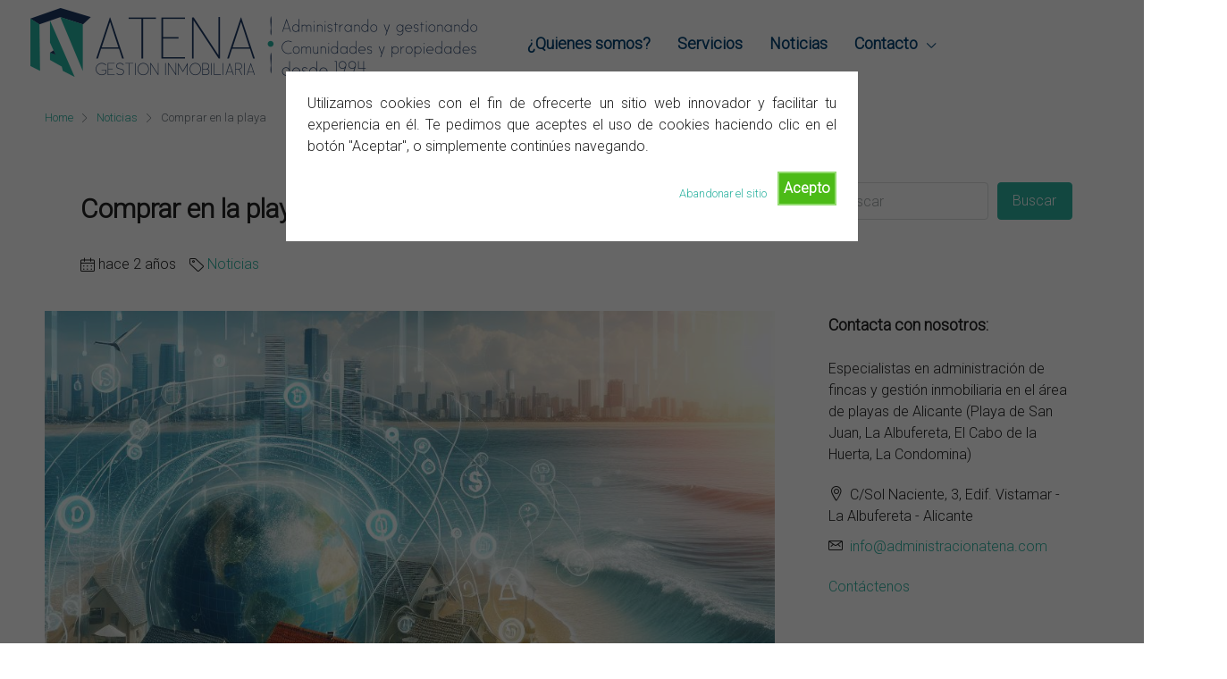

--- FILE ---
content_type: text/html; charset=UTF-8
request_url: https://www.administracionatena.com/comprar-en-la-playa/
body_size: 24067
content:
<!doctype html>
<html lang="es">
<head>
	<meta charset="UTF-8" />
	<meta name="viewport" content="width=device-width, initial-scale=1.0" />
	<link rel="profile" href="https://gmpg.org/xfn/11" />
    <meta name="format-detection" content="telephone=no">
	<meta name='robots' content='index, follow, max-image-preview:large, max-snippet:-1, max-video-preview:-1' />

	<!-- This site is optimized with the Yoast SEO plugin v26.6 - https://yoast.com/wordpress/plugins/seo/ -->
	<title>Comprar en la playa - Atena Administracion</title>
	<meta name="description" content="Administración de fincas y gestión inmobiliaria en Alicante - Especialistas en la zona de La Albufereta, Playa de San Juan , El Cabo de las Huertas y La Condomina." />
	<link rel="canonical" href="https://www.administracionatena.com/comprar-en-la-playa/" />
	<meta property="og:locale" content="es_ES" />
	<meta property="og:type" content="article" />
	<meta property="og:title" content="Comprar en la playa - Atena Administracion" />
	<meta property="og:description" content="Administración de fincas y gestión inmobiliaria en Alicante - Especialistas en la zona de La Albufereta, Playa de San Juan , El Cabo de las Huertas y La Condomina." />
	<meta property="og:url" content="https://www.administracionatena.com/comprar-en-la-playa/" />
	<meta property="og:site_name" content="Atena Administracion" />
	<meta property="article:published_time" content="2024-02-12T21:06:09+00:00" />
	<meta property="article:modified_time" content="2024-02-12T21:10:50+00:00" />
	<meta property="og:image" content="https://www.administracionatena.com/wp-content/uploads/2024/02/e162c9af-011d-4ac2-8604-05d18034b92b.jpeg" />
	<meta property="og:image:width" content="1024" />
	<meta property="og:image:height" content="1024" />
	<meta property="og:image:type" content="image/jpeg" />
	<meta name="author" content="marketing" />
	<meta name="twitter:card" content="summary_large_image" />
	<meta name="twitter:label1" content="Escrito por" />
	<meta name="twitter:data1" content="marketing" />
	<meta name="twitter:label2" content="Tiempo de lectura" />
	<meta name="twitter:data2" content="2 minutos" />
	<script type="application/ld+json" class="yoast-schema-graph">{"@context":"https://schema.org","@graph":[{"@type":"Article","@id":"https://www.administracionatena.com/comprar-en-la-playa/#article","isPartOf":{"@id":"https://www.administracionatena.com/comprar-en-la-playa/"},"author":{"name":"marketing","@id":"https://www.administracionatena.com/#/schema/person/63a054a0aaad9e3df1def1fb6b2db12e"},"headline":"Comprar en la playa","datePublished":"2024-02-12T21:06:09+00:00","dateModified":"2024-02-12T21:10:50+00:00","mainEntityOfPage":{"@id":"https://www.administracionatena.com/comprar-en-la-playa/"},"wordCount":237,"publisher":{"@id":"https://www.administracionatena.com/#organization"},"image":{"@id":"https://www.administracionatena.com/comprar-en-la-playa/#primaryimage"},"thumbnailUrl":"https://www.administracionatena.com/wp-content/uploads/2024/02/e162c9af-011d-4ac2-8604-05d18034b92b.jpeg","keywords":["administrador de fincas","Alicante","La Albufereta","vivienda"],"articleSection":["Noticias"],"inLanguage":"es"},{"@type":"WebPage","@id":"https://www.administracionatena.com/comprar-en-la-playa/","url":"https://www.administracionatena.com/comprar-en-la-playa/","name":"Comprar en la playa - Atena Administracion","isPartOf":{"@id":"https://www.administracionatena.com/#website"},"primaryImageOfPage":{"@id":"https://www.administracionatena.com/comprar-en-la-playa/#primaryimage"},"image":{"@id":"https://www.administracionatena.com/comprar-en-la-playa/#primaryimage"},"thumbnailUrl":"https://www.administracionatena.com/wp-content/uploads/2024/02/e162c9af-011d-4ac2-8604-05d18034b92b.jpeg","datePublished":"2024-02-12T21:06:09+00:00","dateModified":"2024-02-12T21:10:50+00:00","description":"Administración de fincas y gestión inmobiliaria en Alicante - Especialistas en la zona de La Albufereta, Playa de San Juan , El Cabo de las Huertas y La Condomina.","breadcrumb":{"@id":"https://www.administracionatena.com/comprar-en-la-playa/#breadcrumb"},"inLanguage":"es","potentialAction":[{"@type":"ReadAction","target":["https://www.administracionatena.com/comprar-en-la-playa/"]}]},{"@type":"ImageObject","inLanguage":"es","@id":"https://www.administracionatena.com/comprar-en-la-playa/#primaryimage","url":"https://www.administracionatena.com/wp-content/uploads/2024/02/e162c9af-011d-4ac2-8604-05d18034b92b.jpeg","contentUrl":"https://www.administracionatena.com/wp-content/uploads/2024/02/e162c9af-011d-4ac2-8604-05d18034b92b.jpeg","width":1024,"height":1024,"caption":"El valor de una vivienda en la playa"},{"@type":"BreadcrumbList","@id":"https://www.administracionatena.com/comprar-en-la-playa/#breadcrumb","itemListElement":[{"@type":"ListItem","position":1,"name":"Portada","item":"https://www.administracionatena.com/"},{"@type":"ListItem","position":2,"name":"Comprar en la playa"}]},{"@type":"WebSite","@id":"https://www.administracionatena.com/#website","url":"https://www.administracionatena.com/","name":"Atena Administracion","description":"Administración y servicios para Comunidades y propietarios","publisher":{"@id":"https://www.administracionatena.com/#organization"},"potentialAction":[{"@type":"SearchAction","target":{"@type":"EntryPoint","urlTemplate":"https://www.administracionatena.com/?s={search_term_string}"},"query-input":{"@type":"PropertyValueSpecification","valueRequired":true,"valueName":"search_term_string"}}],"inLanguage":"es"},{"@type":"Organization","@id":"https://www.administracionatena.com/#organization","name":"ATENA GESTION INMOBILIARIA","url":"https://www.administracionatena.com/","logo":{"@type":"ImageObject","inLanguage":"es","@id":"https://www.administracionatena.com/#/schema/logo/image/","url":"http://www.administracionatena.com/wp-content/uploads/2016/09/atena550x150px_20aniversario.png","contentUrl":"http://www.administracionatena.com/wp-content/uploads/2016/09/atena550x150px_20aniversario.png","width":550,"height":120,"caption":"ATENA GESTION INMOBILIARIA"},"image":{"@id":"https://www.administracionatena.com/#/schema/logo/image/"}},{"@type":"Person","@id":"https://www.administracionatena.com/#/schema/person/63a054a0aaad9e3df1def1fb6b2db12e","name":"marketing","image":{"@type":"ImageObject","inLanguage":"es","@id":"https://www.administracionatena.com/#/schema/person/image/","url":"https://secure.gravatar.com/avatar/0e932178e88c64473287259797895fc080b74fd14fa30877d76f8e2878798e2b?s=96&d=mm&r=g","contentUrl":"https://secure.gravatar.com/avatar/0e932178e88c64473287259797895fc080b74fd14fa30877d76f8e2878798e2b?s=96&d=mm&r=g","caption":"marketing"},"url":"https://www.administracionatena.com/author/marketing/"}]}</script>
	<!-- / Yoast SEO plugin. -->


<link rel='dns-prefetch' href='//www.administracionatena.com' />
<link rel='dns-prefetch' href='//fonts.googleapis.com' />
<link rel='preconnect' href='https://fonts.gstatic.com' crossorigin />
<link rel="alternate" type="application/rss+xml" title="Atena Administracion &raquo; Feed" href="https://www.administracionatena.com/feed/" />
<link rel="alternate" type="application/rss+xml" title="Atena Administracion &raquo; Feed de los comentarios" href="https://www.administracionatena.com/comments/feed/" />
<link rel="alternate" type="application/rss+xml" title="Atena Administracion &raquo; Comentario Comprar en la playa del feed" href="https://www.administracionatena.com/comprar-en-la-playa/feed/" />
<link rel="alternate" title="oEmbed (JSON)" type="application/json+oembed" href="https://www.administracionatena.com/wp-json/oembed/1.0/embed?url=https%3A%2F%2Fwww.administracionatena.com%2Fcomprar-en-la-playa%2F" />
<link rel="alternate" title="oEmbed (XML)" type="text/xml+oembed" href="https://www.administracionatena.com/wp-json/oembed/1.0/embed?url=https%3A%2F%2Fwww.administracionatena.com%2Fcomprar-en-la-playa%2F&#038;format=xml" />
<style id='wp-img-auto-sizes-contain-inline-css' type='text/css'>
img:is([sizes=auto i],[sizes^="auto," i]){contain-intrinsic-size:3000px 1500px}
/*# sourceURL=wp-img-auto-sizes-contain-inline-css */
</style>
<link rel='stylesheet' id='twb-open-sans-css' href='https://fonts.googleapis.com/css?family=Open+Sans%3A300%2C400%2C500%2C600%2C700%2C800&#038;display=swap&#038;ver=05ea29770696afd42b00e4658170b161' type='text/css' media='all' />
<link rel='stylesheet' id='twb-global-css' href='https://www.administracionatena.com/wp-content/plugins/form-maker/booster/assets/css/global.css?ver=1.0.0' type='text/css' media='all' />
<style id='wp-emoji-styles-inline-css' type='text/css'>

	img.wp-smiley, img.emoji {
		display: inline !important;
		border: none !important;
		box-shadow: none !important;
		height: 1em !important;
		width: 1em !important;
		margin: 0 0.07em !important;
		vertical-align: -0.1em !important;
		background: none !important;
		padding: 0 !important;
	}
/*# sourceURL=wp-emoji-styles-inline-css */
</style>
<link rel='stylesheet' id='wp-block-library-css' href='https://www.administracionatena.com/wp-includes/css/dist/block-library/style.min.css?ver=05ea29770696afd42b00e4658170b161' type='text/css' media='all' />
<style id='classic-theme-styles-inline-css' type='text/css'>
/*! This file is auto-generated */
.wp-block-button__link{color:#fff;background-color:#32373c;border-radius:9999px;box-shadow:none;text-decoration:none;padding:calc(.667em + 2px) calc(1.333em + 2px);font-size:1.125em}.wp-block-file__button{background:#32373c;color:#fff;text-decoration:none}
/*# sourceURL=/wp-includes/css/classic-themes.min.css */
</style>
<style id='global-styles-inline-css' type='text/css'>
:root{--wp--preset--aspect-ratio--square: 1;--wp--preset--aspect-ratio--4-3: 4/3;--wp--preset--aspect-ratio--3-4: 3/4;--wp--preset--aspect-ratio--3-2: 3/2;--wp--preset--aspect-ratio--2-3: 2/3;--wp--preset--aspect-ratio--16-9: 16/9;--wp--preset--aspect-ratio--9-16: 9/16;--wp--preset--color--black: #000000;--wp--preset--color--cyan-bluish-gray: #abb8c3;--wp--preset--color--white: #ffffff;--wp--preset--color--pale-pink: #f78da7;--wp--preset--color--vivid-red: #cf2e2e;--wp--preset--color--luminous-vivid-orange: #ff6900;--wp--preset--color--luminous-vivid-amber: #fcb900;--wp--preset--color--light-green-cyan: #7bdcb5;--wp--preset--color--vivid-green-cyan: #00d084;--wp--preset--color--pale-cyan-blue: #8ed1fc;--wp--preset--color--vivid-cyan-blue: #0693e3;--wp--preset--color--vivid-purple: #9b51e0;--wp--preset--gradient--vivid-cyan-blue-to-vivid-purple: linear-gradient(135deg,rgb(6,147,227) 0%,rgb(155,81,224) 100%);--wp--preset--gradient--light-green-cyan-to-vivid-green-cyan: linear-gradient(135deg,rgb(122,220,180) 0%,rgb(0,208,130) 100%);--wp--preset--gradient--luminous-vivid-amber-to-luminous-vivid-orange: linear-gradient(135deg,rgb(252,185,0) 0%,rgb(255,105,0) 100%);--wp--preset--gradient--luminous-vivid-orange-to-vivid-red: linear-gradient(135deg,rgb(255,105,0) 0%,rgb(207,46,46) 100%);--wp--preset--gradient--very-light-gray-to-cyan-bluish-gray: linear-gradient(135deg,rgb(238,238,238) 0%,rgb(169,184,195) 100%);--wp--preset--gradient--cool-to-warm-spectrum: linear-gradient(135deg,rgb(74,234,220) 0%,rgb(151,120,209) 20%,rgb(207,42,186) 40%,rgb(238,44,130) 60%,rgb(251,105,98) 80%,rgb(254,248,76) 100%);--wp--preset--gradient--blush-light-purple: linear-gradient(135deg,rgb(255,206,236) 0%,rgb(152,150,240) 100%);--wp--preset--gradient--blush-bordeaux: linear-gradient(135deg,rgb(254,205,165) 0%,rgb(254,45,45) 50%,rgb(107,0,62) 100%);--wp--preset--gradient--luminous-dusk: linear-gradient(135deg,rgb(255,203,112) 0%,rgb(199,81,192) 50%,rgb(65,88,208) 100%);--wp--preset--gradient--pale-ocean: linear-gradient(135deg,rgb(255,245,203) 0%,rgb(182,227,212) 50%,rgb(51,167,181) 100%);--wp--preset--gradient--electric-grass: linear-gradient(135deg,rgb(202,248,128) 0%,rgb(113,206,126) 100%);--wp--preset--gradient--midnight: linear-gradient(135deg,rgb(2,3,129) 0%,rgb(40,116,252) 100%);--wp--preset--font-size--small: 13px;--wp--preset--font-size--medium: 20px;--wp--preset--font-size--large: 36px;--wp--preset--font-size--x-large: 42px;--wp--preset--spacing--20: 0.44rem;--wp--preset--spacing--30: 0.67rem;--wp--preset--spacing--40: 1rem;--wp--preset--spacing--50: 1.5rem;--wp--preset--spacing--60: 2.25rem;--wp--preset--spacing--70: 3.38rem;--wp--preset--spacing--80: 5.06rem;--wp--preset--shadow--natural: 6px 6px 9px rgba(0, 0, 0, 0.2);--wp--preset--shadow--deep: 12px 12px 50px rgba(0, 0, 0, 0.4);--wp--preset--shadow--sharp: 6px 6px 0px rgba(0, 0, 0, 0.2);--wp--preset--shadow--outlined: 6px 6px 0px -3px rgb(255, 255, 255), 6px 6px rgb(0, 0, 0);--wp--preset--shadow--crisp: 6px 6px 0px rgb(0, 0, 0);}:where(.is-layout-flex){gap: 0.5em;}:where(.is-layout-grid){gap: 0.5em;}body .is-layout-flex{display: flex;}.is-layout-flex{flex-wrap: wrap;align-items: center;}.is-layout-flex > :is(*, div){margin: 0;}body .is-layout-grid{display: grid;}.is-layout-grid > :is(*, div){margin: 0;}:where(.wp-block-columns.is-layout-flex){gap: 2em;}:where(.wp-block-columns.is-layout-grid){gap: 2em;}:where(.wp-block-post-template.is-layout-flex){gap: 1.25em;}:where(.wp-block-post-template.is-layout-grid){gap: 1.25em;}.has-black-color{color: var(--wp--preset--color--black) !important;}.has-cyan-bluish-gray-color{color: var(--wp--preset--color--cyan-bluish-gray) !important;}.has-white-color{color: var(--wp--preset--color--white) !important;}.has-pale-pink-color{color: var(--wp--preset--color--pale-pink) !important;}.has-vivid-red-color{color: var(--wp--preset--color--vivid-red) !important;}.has-luminous-vivid-orange-color{color: var(--wp--preset--color--luminous-vivid-orange) !important;}.has-luminous-vivid-amber-color{color: var(--wp--preset--color--luminous-vivid-amber) !important;}.has-light-green-cyan-color{color: var(--wp--preset--color--light-green-cyan) !important;}.has-vivid-green-cyan-color{color: var(--wp--preset--color--vivid-green-cyan) !important;}.has-pale-cyan-blue-color{color: var(--wp--preset--color--pale-cyan-blue) !important;}.has-vivid-cyan-blue-color{color: var(--wp--preset--color--vivid-cyan-blue) !important;}.has-vivid-purple-color{color: var(--wp--preset--color--vivid-purple) !important;}.has-black-background-color{background-color: var(--wp--preset--color--black) !important;}.has-cyan-bluish-gray-background-color{background-color: var(--wp--preset--color--cyan-bluish-gray) !important;}.has-white-background-color{background-color: var(--wp--preset--color--white) !important;}.has-pale-pink-background-color{background-color: var(--wp--preset--color--pale-pink) !important;}.has-vivid-red-background-color{background-color: var(--wp--preset--color--vivid-red) !important;}.has-luminous-vivid-orange-background-color{background-color: var(--wp--preset--color--luminous-vivid-orange) !important;}.has-luminous-vivid-amber-background-color{background-color: var(--wp--preset--color--luminous-vivid-amber) !important;}.has-light-green-cyan-background-color{background-color: var(--wp--preset--color--light-green-cyan) !important;}.has-vivid-green-cyan-background-color{background-color: var(--wp--preset--color--vivid-green-cyan) !important;}.has-pale-cyan-blue-background-color{background-color: var(--wp--preset--color--pale-cyan-blue) !important;}.has-vivid-cyan-blue-background-color{background-color: var(--wp--preset--color--vivid-cyan-blue) !important;}.has-vivid-purple-background-color{background-color: var(--wp--preset--color--vivid-purple) !important;}.has-black-border-color{border-color: var(--wp--preset--color--black) !important;}.has-cyan-bluish-gray-border-color{border-color: var(--wp--preset--color--cyan-bluish-gray) !important;}.has-white-border-color{border-color: var(--wp--preset--color--white) !important;}.has-pale-pink-border-color{border-color: var(--wp--preset--color--pale-pink) !important;}.has-vivid-red-border-color{border-color: var(--wp--preset--color--vivid-red) !important;}.has-luminous-vivid-orange-border-color{border-color: var(--wp--preset--color--luminous-vivid-orange) !important;}.has-luminous-vivid-amber-border-color{border-color: var(--wp--preset--color--luminous-vivid-amber) !important;}.has-light-green-cyan-border-color{border-color: var(--wp--preset--color--light-green-cyan) !important;}.has-vivid-green-cyan-border-color{border-color: var(--wp--preset--color--vivid-green-cyan) !important;}.has-pale-cyan-blue-border-color{border-color: var(--wp--preset--color--pale-cyan-blue) !important;}.has-vivid-cyan-blue-border-color{border-color: var(--wp--preset--color--vivid-cyan-blue) !important;}.has-vivid-purple-border-color{border-color: var(--wp--preset--color--vivid-purple) !important;}.has-vivid-cyan-blue-to-vivid-purple-gradient-background{background: var(--wp--preset--gradient--vivid-cyan-blue-to-vivid-purple) !important;}.has-light-green-cyan-to-vivid-green-cyan-gradient-background{background: var(--wp--preset--gradient--light-green-cyan-to-vivid-green-cyan) !important;}.has-luminous-vivid-amber-to-luminous-vivid-orange-gradient-background{background: var(--wp--preset--gradient--luminous-vivid-amber-to-luminous-vivid-orange) !important;}.has-luminous-vivid-orange-to-vivid-red-gradient-background{background: var(--wp--preset--gradient--luminous-vivid-orange-to-vivid-red) !important;}.has-very-light-gray-to-cyan-bluish-gray-gradient-background{background: var(--wp--preset--gradient--very-light-gray-to-cyan-bluish-gray) !important;}.has-cool-to-warm-spectrum-gradient-background{background: var(--wp--preset--gradient--cool-to-warm-spectrum) !important;}.has-blush-light-purple-gradient-background{background: var(--wp--preset--gradient--blush-light-purple) !important;}.has-blush-bordeaux-gradient-background{background: var(--wp--preset--gradient--blush-bordeaux) !important;}.has-luminous-dusk-gradient-background{background: var(--wp--preset--gradient--luminous-dusk) !important;}.has-pale-ocean-gradient-background{background: var(--wp--preset--gradient--pale-ocean) !important;}.has-electric-grass-gradient-background{background: var(--wp--preset--gradient--electric-grass) !important;}.has-midnight-gradient-background{background: var(--wp--preset--gradient--midnight) !important;}.has-small-font-size{font-size: var(--wp--preset--font-size--small) !important;}.has-medium-font-size{font-size: var(--wp--preset--font-size--medium) !important;}.has-large-font-size{font-size: var(--wp--preset--font-size--large) !important;}.has-x-large-font-size{font-size: var(--wp--preset--font-size--x-large) !important;}
:where(.wp-block-post-template.is-layout-flex){gap: 1.25em;}:where(.wp-block-post-template.is-layout-grid){gap: 1.25em;}
:where(.wp-block-term-template.is-layout-flex){gap: 1.25em;}:where(.wp-block-term-template.is-layout-grid){gap: 1.25em;}
:where(.wp-block-columns.is-layout-flex){gap: 2em;}:where(.wp-block-columns.is-layout-grid){gap: 2em;}
:root :where(.wp-block-pullquote){font-size: 1.5em;line-height: 1.6;}
/*# sourceURL=global-styles-inline-css */
</style>
<link rel='stylesheet' id='contact-form-7-css' href='https://www.administracionatena.com/wp-content/plugins/contact-form-7/includes/css/styles.css?ver=6.1.4' type='text/css' media='all' />
<link rel='stylesheet' id='cookie-style-css' href='https://www.administracionatena.com/wp-content/plugins/cookie-warning/cookiewarning.css?ver=05ea29770696afd42b00e4658170b161' type='text/css' media='all' />
<link rel='stylesheet' id='mc4wp-form-basic-css' href='https://www.administracionatena.com/wp-content/plugins/mailchimp-for-wp/assets/css/form-basic.css?ver=4.10.9' type='text/css' media='all' />
<link rel='stylesheet' id='bootstrap-css' href='https://www.administracionatena.com/wp-content/themes/houzez/css/bootstrap.min.css?ver=4.5.0' type='text/css' media='all' />
<link rel='stylesheet' id='bootstrap-select-css' href='https://www.administracionatena.com/wp-content/themes/houzez/css/bootstrap-select.min.css?ver=1.13.18' type='text/css' media='all' />
<link rel='stylesheet' id='font-awesome-5-all-css' href='https://www.administracionatena.com/wp-content/themes/houzez/css/font-awesome/css/all.min.css?ver=5.14.0' type='text/css' media='all' />
<link rel='stylesheet' id='houzez-icons-css' href='https://www.administracionatena.com/wp-content/themes/houzez/css/icons.css?ver=2.8.6.1' type='text/css' media='all' />
<link rel='stylesheet' id='slick-min-css' href='https://www.administracionatena.com/wp-content/themes/houzez/css/slick-min.css?ver=2.8.6.1' type='text/css' media='all' />
<link rel='stylesheet' id='slick-theme-min-css' href='https://www.administracionatena.com/wp-content/themes/houzez/css/slick-theme-min.css?ver=2.8.6.1' type='text/css' media='all' />
<link rel='stylesheet' id='jquery-ui-css' href='https://www.administracionatena.com/wp-content/themes/houzez/css/jquery-ui.min.css?ver=1.12.1' type='text/css' media='all' />
<link rel='stylesheet' id='bootstrap-datepicker-css' href='https://www.administracionatena.com/wp-content/themes/houzez/css/bootstrap-datepicker.min.css?ver=1.8.0' type='text/css' media='all' />
<link rel='stylesheet' id='houzez-main-css' href='https://www.administracionatena.com/wp-content/themes/houzez/css/main.css?ver=2.8.6.1' type='text/css' media='all' />
<link rel='stylesheet' id='houzez-styling-options-css' href='https://www.administracionatena.com/wp-content/themes/houzez/css/styling-options.css?ver=2.8.6.1' type='text/css' media='all' />
<link rel='stylesheet' id='houzez-style-css' href='https://www.administracionatena.com/wp-content/themes/houzez-child/style.css?ver=2.8.6.1' type='text/css' media='all' />
<style id='houzez-style-inline-css' type='text/css'>

        @media (min-width: 1200px) {
          .container {
              max-width: 1210px;
          }
        }
                    .status-color-198 {
                        background-color: #2cb2a0;
                    }
                    
        body {
            font-family: ;
            font-size: 16px;
            font-weight: ;
            line-height: 24px;
            text-transform: ;
        }
        .main-nav,
        .dropdown-menu,
        .login-register,
        .btn.btn-create-listing,
        .logged-in-nav,
        .btn-phone-number {
          font-family: ;
          font-size: 18px;
          font-weight: 700;
          text-align: ;
          text-transform: ;
        }

        .btn,
        .form-control,
        .bootstrap-select .text,
        .sort-by-title,
        .woocommerce ul.products li.product .button {
          font-family: ;
          font-size: 16px; 
        }
        
        h1, h2, h3, h4, h5, h6, .item-title {
          font-family: ;
          font-weight: 700;
          text-transform: ;
        }

        .post-content-wrap h1, .post-content-wrap h2, .post-content-wrap h3, .post-content-wrap h4, .post-content-wrap h5, .post-content-wrap h6 {
          font-weight: 700;
          text-transform: ;
          text-align: ; 
        }

        .top-bar-wrap {
            font-family: Roboto;
            font-size: 15px;
            font-weight: 300;
            line-height: 25px;
            text-align: ;
            text-transform: ;   
        }
        .footer-wrap {
            font-family: Roboto;
            font-size: 14px;
            font-weight: 300;
            line-height: 25px;
            text-align: ;
            text-transform: ;
        }
        
        .header-v1 .header-inner-wrap,
        .header-v1 .navbar-logged-in-wrap {
            line-height: 60px;
            height: 60px; 
        }
        .header-v2 .header-top .navbar {
          height: 110px; 
        }

        .header-v2 .header-bottom .header-inner-wrap,
        .header-v2 .header-bottom .navbar-logged-in-wrap {
          line-height: 54px;
          height: 54px; 
        }

        .header-v3 .header-top .header-inner-wrap,
        .header-v3 .header-top .header-contact-wrap {
          height: 80px;
          line-height: 80px; 
        }
        .header-v3 .header-bottom .header-inner-wrap,
        .header-v3 .header-bottom .navbar-logged-in-wrap {
          line-height: 54px;
          height: 54px; 
        }
        .header-v4 .header-inner-wrap,
        .header-v4 .navbar-logged-in-wrap {
          line-height: 90px;
          height: 90px; 
        }
        .header-v5 .header-top .header-inner-wrap,
        .header-v5 .header-top .navbar-logged-in-wrap {
          line-height: 110px;
          height: 110px; 
        }
        .header-v5 .header-bottom .header-inner-wrap {
          line-height: 54px;
          height: 54px; 
        }
        .header-v6 .header-inner-wrap,
        .header-v6 .navbar-logged-in-wrap {
          height: 60px;
          line-height: 60px; 
        }
        @media (min-width: 1200px) {
            .header-v5 .header-top .container {
                max-width: 1170px;
            }
        }
    
      body,
      .main-wrap,
      .fw-property-documents-wrap h3 span, 
      .fw-property-details-wrap h3 span {
        background-color: #ffffff; 
      }
      .houzez-main-wrap-v2, .main-wrap.agent-detail-page-v2 {
        background-color: #ffffff;
      }

       body,
      .form-control,
      .bootstrap-select .text,
      .item-title a,
      .listing-tabs .nav-tabs .nav-link,
      .item-wrap-v2 .item-amenities li span,
      .item-wrap-v2 .item-amenities li:before,
      .item-parallax-wrap .item-price-wrap,
      .list-view .item-body .item-price-wrap,
      .property-slider-item .item-price-wrap,
      .page-title-wrap .item-price-wrap,
      .agent-information .agent-phone span a,
      .property-overview-wrap ul li strong,
      .mobile-property-title .item-price-wrap .item-price,
      .fw-property-features-left li a,
      .lightbox-content-wrap .item-price-wrap,
      .blog-post-item-v1 .blog-post-title h3 a,
      .blog-post-content-widget h4 a,
      .property-item-widget .right-property-item-widget-wrap .item-price-wrap,
      .login-register-form .modal-header .login-register-tabs .nav-link.active,
      .agent-list-wrap .agent-list-content h2 a,
      .agent-list-wrap .agent-list-contact li a,
      .agent-contacts-wrap li a,
      .menu-edit-property li a,
      .statistic-referrals-list li a,
      .chart-nav .nav-pills .nav-link,
      .dashboard-table-properties td .property-payment-status,
      .dashboard-mobile-edit-menu-wrap .bootstrap-select > .dropdown-toggle.bs-placeholder,
      .payment-method-block .radio-tab .control-text,
      .post-title-wrap h2 a,
      .lead-nav-tab.nav-pills .nav-link,
      .deals-nav-tab.nav-pills .nav-link,
      .btn-light-grey-outlined:hover,
      button:not(.bs-placeholder) .filter-option-inner-inner,
      .fw-property-floor-plans-wrap .floor-plans-tabs a,
      .products > .product > .item-body > a,
      .woocommerce ul.products li.product .price,
      .woocommerce div.product p.price, 
      .woocommerce div.product span.price,
      .woocommerce #reviews #comments ol.commentlist li .meta,
      .woocommerce-MyAccount-navigation ul li a,
      .activitiy-item-close-button a,
      .property-section-wrap li a {
       color: #222222; 
     }


    
      a,
      a:hover,
      a:active,
      a:focus,
      .primary-text,
      .btn-clear,
      .btn-apply,
      .btn-primary-outlined,
      .btn-primary-outlined:before,
      .item-title a:hover,
      .sort-by .bootstrap-select .bs-placeholder,
      .sort-by .bootstrap-select > .btn,
      .sort-by .bootstrap-select > .btn:active,
      .page-link,
      .page-link:hover,
      .accordion-title:before,
      .blog-post-content-widget h4 a:hover,
      .agent-list-wrap .agent-list-content h2 a:hover,
      .agent-list-wrap .agent-list-contact li a:hover,
      .agent-contacts-wrap li a:hover,
      .agent-nav-wrap .nav-pills .nav-link,
      .dashboard-side-menu-wrap .side-menu-dropdown a.active,
      .menu-edit-property li a.active,
      .menu-edit-property li a:hover,
      .dashboard-statistic-block h3 .fa,
      .statistic-referrals-list li a:hover,
      .chart-nav .nav-pills .nav-link.active,
      .board-message-icon-wrap.active,
      .post-title-wrap h2 a:hover,
      .listing-switch-view .switch-btn.active,
      .item-wrap-v6 .item-price-wrap,
      .listing-v6 .list-view .item-body .item-price-wrap,
      .woocommerce nav.woocommerce-pagination ul li a, 
      .woocommerce nav.woocommerce-pagination ul li span,
      .woocommerce-MyAccount-navigation ul li a:hover,
      .property-schedule-tour-form-wrap .control input:checked ~ .control__indicator,
      .property-schedule-tour-form-wrap .control:hover,
      .property-walkscore-wrap-v2 .score-details .houzez-icon,
      .login-register .btn-icon-login-register + .dropdown-menu a,
      .activitiy-item-close-button a:hover,
      .property-section-wrap li a:hover,
      .agent-detail-page-v2 .agent-nav-wrap .nav-link.active,
      .property-lightbox-v2-sections-navigation .slick-prev, 
      .property-lightbox-v2-sections-navigation .slick-next,
      .property-lightbox-v2-sections-navigation .slick-slide.current-section,
      .property-lightbox-v2-sections-navigation .nav-link.active {
        color: #2cb2a0; 
      }
      
      .agent-list-position a {
        color: #2cb2a0; 
      }

      .control input:checked ~ .control__indicator,
      .top-banner-wrap .nav-pills .nav-link,
      .btn-primary-outlined:hover,
      .page-item.active .page-link,
      .slick-prev:hover,
      .slick-prev:focus,
      .slick-next:hover,
      .slick-next:focus,
      .mobile-property-tools .nav-pills .nav-link.active,
      .login-register-form .modal-header,
      .agent-nav-wrap .nav-pills .nav-link.active,
      .board-message-icon-wrap .notification-circle,
      .primary-label,
      .fc-event, .fc-event-dot,
      .compare-table .table-hover > tbody > tr:hover,
      .post-tag,
      .datepicker table tr td.active.active,
      .datepicker table tr td.active.disabled,
      .datepicker table tr td.active.disabled.active,
      .datepicker table tr td.active.disabled.disabled,
      .datepicker table tr td.active.disabled:active,
      .datepicker table tr td.active.disabled:hover,
      .datepicker table tr td.active.disabled:hover.active,
      .datepicker table tr td.active.disabled:hover.disabled,
      .datepicker table tr td.active.disabled:hover:active,
      .datepicker table tr td.active.disabled:hover:hover,
      .datepicker table tr td.active.disabled:hover[disabled],
      .datepicker table tr td.active.disabled[disabled],
      .datepicker table tr td.active:active,
      .datepicker table tr td.active:hover,
      .datepicker table tr td.active:hover.active,
      .datepicker table tr td.active:hover.disabled,
      .datepicker table tr td.active:hover:active,
      .datepicker table tr td.active:hover:hover,
      .datepicker table tr td.active:hover[disabled],
      .datepicker table tr td.active[disabled],
      .ui-slider-horizontal .ui-slider-range,
      .btn-bubble {
        background-color: #2cb2a0; 
      }

      .control input:checked ~ .control__indicator,
      .btn-primary-outlined,
      .page-item.active .page-link,
      .mobile-property-tools .nav-pills .nav-link.active,
      .agent-nav-wrap .nav-pills .nav-link,
      .agent-nav-wrap .nav-pills .nav-link.active,
      .chart-nav .nav-pills .nav-link.active,
      .dashaboard-snake-nav .step-block.active,
      .fc-event,
      .fc-event-dot,
      .property-schedule-tour-form-wrap .control input:checked ~ .control__indicator,
      .agent-detail-page-v2 .agent-nav-wrap .nav-link.active {
        border-color: #2cb2a0; 
      }

      .slick-arrow:hover {
        background-color: rgba(0,174,239,0.75); 
      }

      .slick-arrow {
        background-color: #2cb2a0; 
      }

      .property-banner .nav-pills .nav-link.active {
        background-color: rgba(0,174,239,0.75) !important; 
      }

      .property-navigation-wrap a.active {
        color: #2cb2a0;
        -webkit-box-shadow: inset 0 -3px #2cb2a0;
        box-shadow: inset 0 -3px #2cb2a0; 
      }

      .btn-primary,
      .fc-button-primary,
      .woocommerce nav.woocommerce-pagination ul li a:focus, 
      .woocommerce nav.woocommerce-pagination ul li a:hover, 
      .woocommerce nav.woocommerce-pagination ul li span.current {
        color: #fff;
        background-color: #2cb2a0;
        border-color: #2cb2a0; 
      }
      .btn-primary:focus, .btn-primary:focus:active,
      .fc-button-primary:focus,
      .fc-button-primary:focus:active {
        color: #fff;
        background-color: #2cb2a0;
        border-color: #2cb2a0; 
      }
      .btn-primary:hover,
      .fc-button-primary:hover {
        color: #fff;
        background-color: #00AEEF;
        border-color: #00AEEF; 
      }
      .btn-primary:active, 
      .btn-primary:not(:disabled):not(:disabled):active,
      .fc-button-primary:active,
      .fc-button-primary:not(:disabled):not(:disabled):active {
        color: #fff;
        background-color: #00AEEF;
        border-color: #00AEEF; 
      }

      .btn-secondary,
      .woocommerce span.onsale,
      .woocommerce ul.products li.product .button,
      .woocommerce #respond input#submit.alt, 
      .woocommerce a.button.alt, 
      .woocommerce button.button.alt, 
      .woocommerce input.button.alt,
      .woocommerce #review_form #respond .form-submit input,
      .woocommerce #respond input#submit, 
      .woocommerce a.button, 
      .woocommerce button.button, 
      .woocommerce input.button {
        color: #fff;
        background-color: #FF6E00;
        border-color: #FF6E00; 
      }
      .woocommerce ul.products li.product .button:focus,
      .woocommerce ul.products li.product .button:active,
      .woocommerce #respond input#submit.alt:focus, 
      .woocommerce a.button.alt:focus, 
      .woocommerce button.button.alt:focus, 
      .woocommerce input.button.alt:focus,
      .woocommerce #respond input#submit.alt:active, 
      .woocommerce a.button.alt:active, 
      .woocommerce button.button.alt:active, 
      .woocommerce input.button.alt:active,
      .woocommerce #review_form #respond .form-submit input:focus,
      .woocommerce #review_form #respond .form-submit input:active,
      .woocommerce #respond input#submit:active, 
      .woocommerce a.button:active, 
      .woocommerce button.button:active, 
      .woocommerce input.button:active,
      .woocommerce #respond input#submit:focus, 
      .woocommerce a.button:focus, 
      .woocommerce button.button:focus, 
      .woocommerce input.button:focus {
        color: #fff;
        background-color: #FF6E00;
        border-color: #FF6E00; 
      }
      .btn-secondary:hover,
      .woocommerce ul.products li.product .button:hover,
      .woocommerce #respond input#submit.alt:hover, 
      .woocommerce a.button.alt:hover, 
      .woocommerce button.button.alt:hover, 
      .woocommerce input.button.alt:hover,
      .woocommerce #review_form #respond .form-submit input:hover,
      .woocommerce #respond input#submit:hover, 
      .woocommerce a.button:hover, 
      .woocommerce button.button:hover, 
      .woocommerce input.button:hover {
        color: #fff;
        background-color: #FF6E00;
        border-color: #FF6E00; 
      }
      .btn-secondary:active, 
      .btn-secondary:not(:disabled):not(:disabled):active {
        color: #fff;
        background-color: #FF6E00;
        border-color: #FF6E00; 
      }

      .btn-primary-outlined {
        color: #2cb2a0;
        background-color: transparent;
        border-color: #2cb2a0; 
      }
      .btn-primary-outlined:focus, .btn-primary-outlined:focus:active {
        color: #2cb2a0;
        background-color: transparent;
        border-color: #2cb2a0; 
      }
      .btn-primary-outlined:hover {
        color: #fff;
        background-color: #00AEEF;
        border-color: #00AEEF; 
      }
      .btn-primary-outlined:active, .btn-primary-outlined:not(:disabled):not(:disabled):active {
        color: #2cb2a0;
        background-color: rgba(26, 26, 26, 0);
        border-color: #00AEEF; 
      }

      .btn-secondary-outlined {
        color: #FF6E00;
        background-color: transparent;
        border-color: #FF6E00; 
      }
      .btn-secondary-outlined:focus, .btn-secondary-outlined:focus:active {
        color: #FF6E00;
        background-color: transparent;
        border-color: #FF6E00; 
      }
      .btn-secondary-outlined:hover {
        color: #fff;
        background-color: #FF6E00;
        border-color: #FF6E00; 
      }
      .btn-secondary-outlined:active, .btn-secondary-outlined:not(:disabled):not(:disabled):active {
        color: #FF6E00;
        background-color: rgba(26, 26, 26, 0);
        border-color: #FF6E00; 
      }

      .btn-call {
        color: #FF6E00;
        background-color: transparent;
        border-color: #FF6E00; 
      }
      .btn-call:focus, .btn-call:focus:active {
        color: #FF6E00;
        background-color: transparent;
        border-color: #FF6E00; 
      }
      .btn-call:hover {
        color: #FF6E00;
        background-color: rgba(26, 26, 26, 0);
        border-color: #FF6E00; 
      }
      .btn-call:active, .btn-call:not(:disabled):not(:disabled):active {
        color: #FF6E00;
        background-color: rgba(26, 26, 26, 0);
        border-color: #FF6E00; 
      }
      .icon-delete .btn-loader:after{
          border-color: #2cb2a0 transparent #2cb2a0 transparent
      }
    
      .header-v1 {
        background-color: #ffffff;
        border-bottom: 1px solid #ffffff; 
      }

      .header-v1 a.nav-link {
        color: #1d3561; 
      }

      .header-v1 a.nav-link:hover,
      .header-v1 a.nav-link:active {
        color: #00aeff;
        background-color: rgba(255,255,255,0.2); 
      }
      .header-desktop .main-nav .nav-link {
          letter-spacing: 0.0px;
      }
    
      .header-v2 .header-top,
      .header-v5 .header-top,
      .header-v2 .header-contact-wrap {
        background-color: #ffffff; 
      }

      .header-v2 .header-bottom, 
      .header-v5 .header-bottom {
        background-color: #00AEEF;
      }

      .header-v2 .header-contact-wrap .header-contact-right, .header-v2 .header-contact-wrap .header-contact-right a, .header-contact-right a:hover, header-contact-right a:active {
        color: #004274; 
      }

      .header-v2 .header-contact-left {
        color: #004274; 
      }

      .header-v2 .header-bottom,
      .header-v2 .navbar-nav > li,
      .header-v2 .navbar-nav > li:first-of-type,
      .header-v5 .header-bottom,
      .header-v5 .navbar-nav > li,
      .header-v5 .navbar-nav > li:first-of-type {
        border-color: rgba(255,255,255,0.2);
      }

      .header-v2 a.nav-link,
      .header-v5 a.nav-link {
        color: #ffffff; 
      }

      .header-v2 a.nav-link:hover,
      .header-v2 a.nav-link:active,
      .header-v5 a.nav-link:hover,
      .header-v5 a.nav-link:active {
        color: #00aeff;
        background-color: rgba(255,255,255,0.2); 
      }

      .header-v2 .header-contact-right a:hover, 
      .header-v2 .header-contact-right a:active,
      .header-v3 .header-contact-right a:hover, 
      .header-v3 .header-contact-right a:active {
        background-color: transparent;
      }

      .header-v2 .header-social-icons a,
      .header-v5 .header-social-icons a {
        color: #004274; 
      }
    
      .header-v3 .header-top {
        background-color: #004272; 
      }

      .header-v3 .header-bottom {
        background-color: #004272; 
      }

      .header-v3 .header-contact,
      .header-v3-mobile {
        background-color: #00aeef;
        color: #ffffff; 
      }

      .header-v3 .header-bottom,
      .header-v3 .login-register,
      .header-v3 .navbar-nav > li,
      .header-v3 .navbar-nav > li:first-of-type {
        border-color: ; 
      }

      .header-v3 a.nav-link, 
      .header-v3 .header-contact-right a:hover, .header-v3 .header-contact-right a:active {
        color: #FFFFFF; 
      }

      .header-v3 a.nav-link:hover,
      .header-v3 a.nav-link:active {
        color: #00aeff;
        background-color: rgba(255,255,255,0.2); 
      }

      .header-v3 .header-social-icons a {
        color: #004274; 
      }
    
      .header-v4 {
        background-color: #ffffff; 
      }

      .header-v4 a.nav-link {
        color: #004274; 
      }

      .header-v4 a.nav-link:hover,
      .header-v4 a.nav-link:active {
        color: #00aeff;
        background-color: rgba(0, 174, 255, 0.1); 
      }
    
      .header-v6 .header-top {
        background-color: #004274; 
      }

      .header-v6 a.nav-link {
        color: #FFFFFF; 
      }

      .header-v6 a.nav-link:hover,
      .header-v6 a.nav-link:active {
        color: #00aeff;
        background-color: rgba(0, 174, 255, 0.1); 
      }

      .header-v6 .header-social-icons a {
        color: #FFFFFF; 
      }
    
      .header-mobile {
        background-color: #ffffff; 
      }
      .header-mobile .toggle-button-left,
      .header-mobile .toggle-button-right {
        color: #2cb2a0; 
      }

      .nav-mobile .logged-in-nav a,
      .nav-mobile .main-nav,
      .nav-mobile .navi-login-register {
        background-color: #ffffff; 
      }

      .nav-mobile .logged-in-nav a,
      .nav-mobile .main-nav .nav-item .nav-item a,
      .nav-mobile .main-nav .nav-item a,
      .navi-login-register .main-nav .nav-item a {
        color: #004274;
        border-bottom: 1px solid #ffffff;
        background-color: #ffffff;
      }

      .nav-mobile .btn-create-listing,
      .navi-login-register .btn-create-listing {
        color: #fff;
        border: 1px solid #2cb2a0;
        background-color: #2cb2a0; 
      }

      .nav-mobile .btn-create-listing:hover, .nav-mobile .btn-create-listing:active,
      .navi-login-register .btn-create-listing:hover,
      .navi-login-register .btn-create-listing:active {
        color: #fff;
        border: 1px solid #2cb2a0;
        background-color: rgba(0, 174, 255, 0.65); 
      }
    
      .header-transparent-wrap .header-v4 {
        background-color: transparent;
        border-bottom: 1px none rgba(255,255,255,0.3); 
      }

      .header-transparent-wrap .header-v4 a {
        color: #ffffff; 
      }

      .header-transparent-wrap .header-v4 a:hover,
      .header-transparent-wrap .header-v4 a:active {
        color: #00aeef;
        background-color: rgba(255, 255, 255, 0.1); 
      }
    
      .main-nav .navbar-nav .nav-item .dropdown-menu,
      .login-register .login-register-nav li .dropdown-menu {
        background-color: rgba(255,255,255,0.95); 
      }

      .login-register .login-register-nav li .dropdown-menu:before {
          border-left-color: rgba(255,255,255,0.95);
          border-top-color: rgba(255,255,255,0.95);
      }

      .main-nav .navbar-nav .nav-item .nav-item a,
      .login-register .login-register-nav li .dropdown-menu .nav-item a {
        color: #15a883;
        border-bottom: 1px solid #e6e6e6; 
      }

      .main-nav .navbar-nav .nav-item .nav-item a:hover,
      .main-nav .navbar-nav .nav-item .nav-item a:active,
      .login-register .login-register-nav li .dropdown-menu .nav-item a:hover {
        color: #00aeef; 
      }
      .main-nav .navbar-nav .nav-item .nav-item a:hover,
      .main-nav .navbar-nav .nav-item .nav-item a:active,
      .login-register .login-register-nav li .dropdown-menu .nav-item a:hover {
          background-color: rgba(0, 174, 255, 0.1);
      }
    
      .header-main-wrap .btn-create-listing {
        color: #004274;
        border: 1px solid #004274;
        background-color: #ffffff; 
      }

      .header-main-wrap .btn-create-listing:hover,
      .header-main-wrap .btn-create-listing:active {
        color: rgba(255,255,255,1);
        border: 1px solid #00AEEF;
        background-color: rgba(0,174,239,1); 
      }
    
      .header-transparent-wrap .header-v4 .btn-create-listing {
        color: #ffffff;
        border: 1px solid #ffffff;
        background-color: rgba(255,255,255,0.2); 
      }

      .header-transparent-wrap .header-v4 .btn-create-listing:hover,
      .header-transparent-wrap .header-v4 .btn-create-listing:active {
        color: rgba(255,255,255,1);
        border: 1px solid #00AEEF;
        background-color: rgba(0,174,239,1); 
      }
    
      .header-transparent-wrap .logged-in-nav a,
      .logged-in-nav a {
        color: #2e3e49;
        border-color: #e6e6e6;
        background-color: #FFFFFF; 
      }

      .header-transparent-wrap .logged-in-nav a:hover,
      .header-transparent-wrap .logged-in-nav a:active,
      .logged-in-nav a:hover,
      .logged-in-nav a:active {
        color: #2e3e49;
        background-color: rgba(204,204,204,0.15);
        border-color: #e6e6e6; 
      }
    
      .form-control::-webkit-input-placeholder,
      .search-banner-wrap ::-webkit-input-placeholder,
      .advanced-search ::-webkit-input-placeholder,
      .advanced-search-banner-wrap ::-webkit-input-placeholder,
      .overlay-search-advanced-module ::-webkit-input-placeholder {
        color: #a1a7a8; 
      }
      .bootstrap-select > .dropdown-toggle.bs-placeholder, 
      .bootstrap-select > .dropdown-toggle.bs-placeholder:active, 
      .bootstrap-select > .dropdown-toggle.bs-placeholder:focus, 
      .bootstrap-select > .dropdown-toggle.bs-placeholder:hover {
        color: #a1a7a8; 
      }
      .form-control::placeholder,
      .search-banner-wrap ::-webkit-input-placeholder,
      .advanced-search ::-webkit-input-placeholder,
      .advanced-search-banner-wrap ::-webkit-input-placeholder,
      .overlay-search-advanced-module ::-webkit-input-placeholder {
        color: #a1a7a8; 
      }

      .search-banner-wrap ::-moz-placeholder,
      .advanced-search ::-moz-placeholder,
      .advanced-search-banner-wrap ::-moz-placeholder,
      .overlay-search-advanced-module ::-moz-placeholder {
        color: #a1a7a8; 
      }

      .search-banner-wrap :-ms-input-placeholder,
      .advanced-search :-ms-input-placeholder,
      .advanced-search-banner-wrap ::-ms-input-placeholder,
      .overlay-search-advanced-module ::-ms-input-placeholder {
        color: #a1a7a8; 
      }

      .search-banner-wrap :-moz-placeholder,
      .advanced-search :-moz-placeholder,
      .advanced-search-banner-wrap :-moz-placeholder,
      .overlay-search-advanced-module :-moz-placeholder {
        color: #a1a7a8; 
      }

      .advanced-search .form-control,
      .advanced-search .bootstrap-select > .btn,
      .location-trigger,
      .vertical-search-wrap .form-control,
      .vertical-search-wrap .bootstrap-select > .btn,
      .step-search-wrap .form-control,
      .step-search-wrap .bootstrap-select > .btn,
      .advanced-search-banner-wrap .form-control,
      .advanced-search-banner-wrap .bootstrap-select > .btn,
      .search-banner-wrap .form-control,
      .search-banner-wrap .bootstrap-select > .btn,
      .overlay-search-advanced-module .form-control,
      .overlay-search-advanced-module .bootstrap-select > .btn,
      .advanced-search-v2 .advanced-search-btn,
      .advanced-search-v2 .advanced-search-btn:hover {
        border-color: #a8a8a8; 
      }

      .advanced-search-nav,
      .search-expandable,
      .overlay-search-advanced-module {
        background-color: #FFFFFF; 
      }
      .btn-search {
        color: #ffffff;
        background-color: #ff6e00;
        border-color: #ff6e00;
      }
      .btn-search:hover, .btn-search:active  {
        color: #ffffff;
        background-color: #e96603;
        border-color: #e96603;
      }
      .advanced-search-btn {
        color: #00AEEF;
        background-color: #ffffff;
        border-color: #dce0e0; 
      }
      .advanced-search-btn:hover, .advanced-search-btn:active {
        color: #00AEEF;
        background-color: #00aeff;
        border-color: #00aeff; 
      }
      .advanced-search-btn:focus {
        color: #00AEEF;
        background-color: #ffffff;
        border-color: #dce0e0; 
      }
      .search-expandable-label {
        color: #ffffff;
        background-color: #ff6e00;
      }
      .advanced-search-nav {
        padding-top: 10px;
        padding-bottom: 10px;
      }
      .features-list-wrap .control--checkbox,
      .features-list-wrap .control--radio,
      .range-text, 
      .features-list-wrap .control--checkbox, 
      .features-list-wrap .btn-features-list, 
      .overlay-search-advanced-module .search-title, 
      .overlay-search-advanced-module .overlay-search-module-close {
          color: #222222;
      }
      .advanced-search-half-map {
        background-color: #FFFFFF; 
      }
      .advanced-search-half-map .range-text, 
      .advanced-search-half-map .features-list-wrap .control--checkbox, 
      .advanced-search-half-map .features-list-wrap .btn-features-list {
          color: #222222;
      }
    
      .save-search-btn {
          border-color: #28a745 ;
          background-color: #28a745 ;
          color: #ffffff ;
      }
      .save-search-btn:hover,
      .save-search-btn:active {
          border-color: #28a745;
          background-color: #28a745 ;
          color: #ffffff ;
      }
    .label-featured {
      background-color: #1d3561;
      color: #ffffff; 
    }
    
    .dashboard-side-wrap {
      background-color: #00365e; 
    }

    .side-menu a {
      color: #ffffff; 
    }

    .side-menu a.active,
    .side-menu .side-menu-parent-selected > a,
    .side-menu-dropdown a,
    .side-menu a:hover {
      color: #4cc6f4; 
    }
    .dashboard-side-menu-wrap .side-menu-dropdown a.active {
      color: #00aeff
    }
    
      .detail-wrap {
        background-color: rgba(7,155,211,0.14);
        border-color: #00aeff; 
      }
    .top-bar-wrap,
    .top-bar-wrap .dropdown-menu,
    .switcher-wrap .dropdown-menu {
      background-color: #000000;
    }
    .top-bar-wrap a,
    .top-bar-contact,
    .top-bar-slogan,
    .top-bar-wrap .btn,
    .top-bar-wrap .dropdown-menu,
    .switcher-wrap .dropdown-menu,
    .top-bar-wrap .navbar-toggler {
      color: #ffffff;
    }
    .top-bar-wrap a:hover,
    .top-bar-wrap a:active,
    .top-bar-wrap .btn:hover,
    .top-bar-wrap .btn:active,
    .top-bar-wrap .dropdown-menu li:hover,
    .top-bar-wrap .dropdown-menu li:active,
    .switcher-wrap .dropdown-menu li:hover,
    .switcher-wrap .dropdown-menu li:active {
      color: rgba(0,174,239,0.75);
    }
    .class-energy-indicator:nth-child(1) {
        background-color: #33a357;
    }
    .class-energy-indicator:nth-child(2) {
        background-color: #79b752;
    }
    .class-energy-indicator:nth-child(3) {
        background-color: #c3d545;
    }
    .class-energy-indicator:nth-child(4) {
        background-color: #fff12c;
    }
    .class-energy-indicator:nth-child(5) {
        background-color: #edb731;
    }
    .class-energy-indicator:nth-child(6) {
        background-color: #d66f2c;
    }
    .class-energy-indicator:nth-child(7) {
        background-color: #cc232a;
    }
    .class-energy-indicator:nth-child(8) {
        background-color: #cc232a;
    }
    .class-energy-indicator:nth-child(9) {
        background-color: #cc232a;
    }
    .class-energy-indicator:nth-child(10) {
        background-color: #cc232a;
    }
    
      .agent-detail-page-v2 .agent-profile-wrap { background-color:#0e4c7b }
      .agent-detail-page-v2 .agent-list-position a, .agent-detail-page-v2 .agent-profile-header h1, .agent-detail-page-v2 .rating-score-text, .agent-detail-page-v2 .agent-profile-address address, .agent-detail-page-v2 .badge-success { color:#ffffff }

      .agent-detail-page-v2 .all-reviews, .agent-detail-page-v2 .agent-profile-cta a { color:#00aeff }
    
    .footer-top-wrap {
      background-color: #1d3561; 
    }

    .footer-bottom-wrap {
      background-color: #2cb2a0; 
    }

    .footer-top-wrap,
    .footer-top-wrap a,
    .footer-bottom-wrap,
    .footer-bottom-wrap a,
    .footer-top-wrap .property-item-widget .right-property-item-widget-wrap .item-amenities,
    .footer-top-wrap .property-item-widget .right-property-item-widget-wrap .item-price-wrap,
    .footer-top-wrap .blog-post-content-widget h4 a,
    .footer-top-wrap .blog-post-content-widget,
    .footer-top-wrap .form-tools .control,
    .footer-top-wrap .slick-dots li.slick-active button:before,
    .footer-top-wrap .slick-dots li button::before,
    .footer-top-wrap .widget ul:not(.item-amenities):not(.item-price-wrap):not(.contact-list):not(.dropdown-menu):not(.nav-tabs) li span {
      color: #FFFFFF; 
    }
    
          .footer-top-wrap a:hover,
          .footer-bottom-wrap a:hover,
          .footer-top-wrap .blog-post-content-widget h4 a:hover {
            color: rgba(0,174,239,1); 
          }
        .houzez-osm-cluster {
            background-image: url(http://www.administracionatena.com/wp-content/themes/houzez/images/map/cluster-icon.png);
            text-align: center;
            color: #fff;
            width: 48px;
            height: 48px;
            line-height: 48px;
        }
    
/*# sourceURL=houzez-style-inline-css */
</style>
<link rel="preload" as="style" href="https://fonts.googleapis.com/css?family=Roboto:300&#038;display=swap&#038;ver=1750489961" /><link rel="stylesheet" href="https://fonts.googleapis.com/css?family=Roboto:300&#038;display=swap&#038;ver=1750489961" media="print" onload="this.media='all'"><noscript><link rel="stylesheet" href="https://fonts.googleapis.com/css?family=Roboto:300&#038;display=swap&#038;ver=1750489961" /></noscript><script type="text/javascript" src="https://www.administracionatena.com/wp-includes/js/jquery/jquery.min.js?ver=3.7.1" id="jquery-core-js"></script>
<script type="text/javascript" src="https://www.administracionatena.com/wp-includes/js/jquery/jquery-migrate.min.js?ver=3.4.1" id="jquery-migrate-js"></script>
<script type="text/javascript" src="https://www.administracionatena.com/wp-content/plugins/form-maker/booster/assets/js/circle-progress.js?ver=1.2.2" id="twb-circle-js"></script>
<script type="text/javascript" id="twb-global-js-extra">
/* <![CDATA[ */
var twb = {"nonce":"09a952af00","ajax_url":"https://www.administracionatena.com/wp-admin/admin-ajax.php","plugin_url":"https://www.administracionatena.com/wp-content/plugins/form-maker/booster","href":"https://www.administracionatena.com/wp-admin/admin.php?page=twb_form-maker"};
var twb = {"nonce":"09a952af00","ajax_url":"https://www.administracionatena.com/wp-admin/admin-ajax.php","plugin_url":"https://www.administracionatena.com/wp-content/plugins/form-maker/booster","href":"https://www.administracionatena.com/wp-admin/admin.php?page=twb_form-maker"};
//# sourceURL=twb-global-js-extra
/* ]]> */
</script>
<script type="text/javascript" src="https://www.administracionatena.com/wp-content/plugins/form-maker/booster/assets/js/global.js?ver=1.0.0" id="twb-global-js"></script>
<script type="text/javascript" id="cookie-warning-js-extra">
/* <![CDATA[ */
var user_options = {"messageContent":"Utilizamos cookies con el fin de ofrecerte un sitio web innovador y facilitar tu experiencia en \u00e9l. Te pedimos que aceptes el uso de cookies haciendo clic en el bot\u00f3n \"Aceptar\", o simplemente contin\u00faes navegando. \u003Cbr/\u003E ","redirectLink":"http://google.com","okText":"Acepto","notOkText":"Abandonar el sitio","cookieName":"jsCookiewarning29Check","ajaxUrl":"https://www.administracionatena.com/wp-admin/admin-ajax.php"};
//# sourceURL=cookie-warning-js-extra
/* ]]> */
</script>
<script type="text/javascript" src="https://www.administracionatena.com/wp-content/plugins/cookie-warning/cookiewarning.js?ver=05ea29770696afd42b00e4658170b161" id="cookie-warning-js"></script>
<script type="text/javascript" src="https://www.administracionatena.com/wp-content/plugins/revslider/public/assets/js/rbtools.min.js?ver=6.6.15" async id="tp-tools-js"></script>
<script type="text/javascript" src="https://www.administracionatena.com/wp-content/plugins/revslider/public/assets/js/rs6.min.js?ver=6.6.15" async id="revmin-js"></script>
<script></script><link rel="https://api.w.org/" href="https://www.administracionatena.com/wp-json/" /><link rel="alternate" title="JSON" type="application/json" href="https://www.administracionatena.com/wp-json/wp/v2/posts/3680" /><link rel="EditURI" type="application/rsd+xml" title="RSD" href="https://www.administracionatena.com/xmlrpc.php?rsd" />

<link rel='shortlink' href='https://www.administracionatena.com/?p=3680' />
<meta name="generator" content="Redux 4.5.9" /><!-- Favicon --><link rel="shortcut icon" href="https://www.administracionatena.com/wp-content/uploads/2016/11/iphone_atena.png"><!-- Apple iPhone Icon --><link rel="apple-touch-icon-precomposed" href="https://www.administracionatena.com/wp-content/uploads/2016/11/iphone_atena.png"><!-- Apple iPhone Retina Icon --><link rel="apple-touch-icon-precomposed" sizes="114x114" href="https://www.administracionatena.com/wp-content/uploads/2016/11/icono_retina.png"><!-- Apple iPhone Icon --><link rel="apple-touch-icon-precomposed" sizes="72x72" href="https://www.administracionatena.com/wp-content/uploads/2016/11/icono_ipad.png"><meta name="generator" content="Elementor 3.34.0; features: additional_custom_breakpoints; settings: css_print_method-external, google_font-enabled, font_display-auto">
			<style>
				.e-con.e-parent:nth-of-type(n+4):not(.e-lazyloaded):not(.e-no-lazyload),
				.e-con.e-parent:nth-of-type(n+4):not(.e-lazyloaded):not(.e-no-lazyload) * {
					background-image: none !important;
				}
				@media screen and (max-height: 1024px) {
					.e-con.e-parent:nth-of-type(n+3):not(.e-lazyloaded):not(.e-no-lazyload),
					.e-con.e-parent:nth-of-type(n+3):not(.e-lazyloaded):not(.e-no-lazyload) * {
						background-image: none !important;
					}
				}
				@media screen and (max-height: 640px) {
					.e-con.e-parent:nth-of-type(n+2):not(.e-lazyloaded):not(.e-no-lazyload),
					.e-con.e-parent:nth-of-type(n+2):not(.e-lazyloaded):not(.e-no-lazyload) * {
						background-image: none !important;
					}
				}
			</style>
			<meta name="generator" content="Powered by WPBakery Page Builder - drag and drop page builder for WordPress."/>
<meta name="generator" content="Powered by Slider Revolution 6.6.15 - responsive, Mobile-Friendly Slider Plugin for WordPress with comfortable drag and drop interface." />
<script>function setREVStartSize(e){
			//window.requestAnimationFrame(function() {
				window.RSIW = window.RSIW===undefined ? window.innerWidth : window.RSIW;
				window.RSIH = window.RSIH===undefined ? window.innerHeight : window.RSIH;
				try {
					var pw = document.getElementById(e.c).parentNode.offsetWidth,
						newh;
					pw = pw===0 || isNaN(pw) || (e.l=="fullwidth" || e.layout=="fullwidth") ? window.RSIW : pw;
					e.tabw = e.tabw===undefined ? 0 : parseInt(e.tabw);
					e.thumbw = e.thumbw===undefined ? 0 : parseInt(e.thumbw);
					e.tabh = e.tabh===undefined ? 0 : parseInt(e.tabh);
					e.thumbh = e.thumbh===undefined ? 0 : parseInt(e.thumbh);
					e.tabhide = e.tabhide===undefined ? 0 : parseInt(e.tabhide);
					e.thumbhide = e.thumbhide===undefined ? 0 : parseInt(e.thumbhide);
					e.mh = e.mh===undefined || e.mh=="" || e.mh==="auto" ? 0 : parseInt(e.mh,0);
					if(e.layout==="fullscreen" || e.l==="fullscreen")
						newh = Math.max(e.mh,window.RSIH);
					else{
						e.gw = Array.isArray(e.gw) ? e.gw : [e.gw];
						for (var i in e.rl) if (e.gw[i]===undefined || e.gw[i]===0) e.gw[i] = e.gw[i-1];
						e.gh = e.el===undefined || e.el==="" || (Array.isArray(e.el) && e.el.length==0)? e.gh : e.el;
						e.gh = Array.isArray(e.gh) ? e.gh : [e.gh];
						for (var i in e.rl) if (e.gh[i]===undefined || e.gh[i]===0) e.gh[i] = e.gh[i-1];
											
						var nl = new Array(e.rl.length),
							ix = 0,
							sl;
						e.tabw = e.tabhide>=pw ? 0 : e.tabw;
						e.thumbw = e.thumbhide>=pw ? 0 : e.thumbw;
						e.tabh = e.tabhide>=pw ? 0 : e.tabh;
						e.thumbh = e.thumbhide>=pw ? 0 : e.thumbh;
						for (var i in e.rl) nl[i] = e.rl[i]<window.RSIW ? 0 : e.rl[i];
						sl = nl[0];
						for (var i in nl) if (sl>nl[i] && nl[i]>0) { sl = nl[i]; ix=i;}
						var m = pw>(e.gw[ix]+e.tabw+e.thumbw) ? 1 : (pw-(e.tabw+e.thumbw)) / (e.gw[ix]);
						newh =  (e.gh[ix] * m) + (e.tabh + e.thumbh);
					}
					var el = document.getElementById(e.c);
					if (el!==null && el) el.style.height = newh+"px";
					el = document.getElementById(e.c+"_wrapper");
					if (el!==null && el) {
						el.style.height = newh+"px";
						el.style.display = "block";
					}
				} catch(e){
					console.log("Failure at Presize of Slider:" + e)
				}
			//});
		  };</script>
<noscript><style> .wpb_animate_when_almost_visible { opacity: 1; }</style></noscript></head>

<body class="wp-singular post-template-default single single-post postid-3680 single-format-standard wp-theme-houzez wp-child-theme-houzez-child houzez-footer-position transparent- houzez-header- wpb-js-composer js-comp-ver-7.0 vc_responsive elementor-default elementor-kit-3105">

<div class="nav-mobile">
    <div class="main-nav navbar slideout-menu slideout-menu-left" id="nav-mobile">
        <ul id="mobile-main-nav" class="navbar-nav mobile-navbar-nav"><li  class="nav-item menu-item menu-item-type-post_type menu-item-object-page "><a  class="nav-link " href="https://www.administracionatena.com/quienes_somos/">¿Quienes somos?</a> </li>
<li  class="nav-item menu-item menu-item-type-post_type menu-item-object-page "><a  class="nav-link " href="https://www.administracionatena.com/servicios/">Servicios</a> </li>
<li  class="nav-item menu-item menu-item-type-post_type menu-item-object-page "><a  class="nav-link " href="https://www.administracionatena.com/blog/">Noticias</a> </li>
<li  class="nav-item menu-item menu-item-type-post_type menu-item-object-page menu-item-has-children dropdown"><a  class="nav-link " href="https://www.administracionatena.com/contacto/">Contacto</a> <span class="nav-mobile-trigger dropdown-toggle" data-toggle="dropdown">
                <i class="houzez-icon arrow-down-1"></i>
            </span>
<ul class="dropdown-menu">
<li  class="nav-item menu-item menu-item-type-post_type menu-item-object-page "><a  class="dropdown-item " href="https://www.administracionatena.com/aviso-legal/">Aviso Legal</a> </li>
<li  class="nav-item menu-item menu-item-type-post_type menu-item-object-page "><a  class="dropdown-item " href="https://www.administracionatena.com/condiciones-de-uso-y-tratamiento-personal-de-datos/">Condiciones de uso y tratamiento personal de datos</a> </li>
<li  class="nav-item menu-item menu-item-type-post_type menu-item-object-page "><a  class="dropdown-item " href="https://www.administracionatena.com/politica-de-cookies/">Política de cookies</a> </li>
</ul>
</li>
</ul>	    </div><!-- main-nav -->
    <nav class="navi-login-register slideout-menu slideout-menu-right" id="navi-user">
	
	

    </nav><!-- .navi -->


  
</div><!-- nav-mobile -->

	<main id="main-wrap" class="main-wrap">

	<header class="header-main-wrap ">
    <div class="top-bar-wrap ">
	<div class="container">
		<div class="d-flex justify-content-between">
			<div class="top-bar-left-wrap">
							</div><!-- top-bar-left-wrap -->

			<div class="top-bar-right-wrap">
							</div><!-- top-bar-right-wrap -->
		</div><!-- d-flex -->
	</div><!-- container -->
</div><!-- top-bar-wrap --><div id="header-section" class="header-desktop header-v4" data-sticky="1">
	<div class="container-fluid">
		<div class="header-inner-wrap">
			<div class="navbar d-flex align-items-center">

				

	<div class="logo logo-desktop">
		<a href="https://www.administracionatena.com/">
							<img src="https://www.administracionatena.com/wp-content/uploads/2022/05/logo-2022-horizontal-1.png" height="100px" width="540px" alt="logo">
					</a>
	</div>

				<nav class="main-nav on-hover-menu navbar-expand-lg flex-grow-1">
					<ul id="main-nav" class="navbar-nav nav-left"><li id='menu-item-14'  class="nav-item menu-item menu-item-type-post_type menu-item-object-page "><a  class="nav-link " href="https://www.administracionatena.com/quienes_somos/">¿Quienes somos?</a> </li>
<li id='menu-item-15'  class="nav-item menu-item menu-item-type-post_type menu-item-object-page "><a  class="nav-link " href="https://www.administracionatena.com/servicios/">Servicios</a> </li>
<li id='menu-item-1820'  class="nav-item menu-item menu-item-type-post_type menu-item-object-page "><a  class="nav-link " href="https://www.administracionatena.com/blog/">Noticias</a> </li>
<li id='menu-item-18'  class="nav-item menu-item menu-item-type-post_type menu-item-object-page menu-item-has-children dropdown"><a  class="nav-link dropdown-toggle" href="https://www.administracionatena.com/contacto/">Contacto</a> 
<ul class="dropdown-menu">
<li id='menu-item-1837'  class="nav-item menu-item menu-item-type-post_type menu-item-object-page "><a  class="dropdown-item " href="https://www.administracionatena.com/aviso-legal/">Aviso Legal</a> </li>
<li id='menu-item-1838'  class="nav-item menu-item menu-item-type-post_type menu-item-object-page "><a  class="dropdown-item " href="https://www.administracionatena.com/condiciones-de-uso-y-tratamiento-personal-de-datos/">Condiciones de uso y tratamiento personal de datos</a> </li>
<li id='menu-item-1839'  class="nav-item menu-item menu-item-type-post_type menu-item-object-page "><a  class="dropdown-item " href="https://www.administracionatena.com/politica-de-cookies/">Política de cookies</a> </li>
</ul>
</li>
</ul>					</nav><!-- main-nav -->

				<div class="login-register on-hover-menu">
	<ul class="login-register-nav dropdown d-flex align-items-center">

				
		
			
		
		
	</ul>
</div>
			</div><!-- navbar -->
		</div><!-- header-inner-wrap -->
	</div><!-- .container -->    
</div><!-- .header-v1 --><div id="header-mobile" class="header-mobile d-flex align-items-center" data-sticky="">
	<div class="header-mobile-left">
		<button class="btn toggle-button-left">
			<i class="houzez-icon icon-navigation-menu"></i>
		</button><!-- toggle-button-left -->	
	</div><!-- .header-mobile-left -->
	<div class="header-mobile-center flex-grow-1">
		<div class="logo logo-mobile">
	<a href="https://www.administracionatena.com/">
	    	       <img src="https://www.administracionatena.com/wp-content/uploads/2022/05/logo-2022-horizontal-1.png" height="46" width="250" alt="Mobile logo">
	    	</a>
</div>	</div>

	<div class="header-mobile-right">
			</div><!-- .header-mobile-right -->
	
</div><!-- header-mobile --></header><!-- .header-main-wrap -->
	<section class="blog-wrap">
    <div class="container">
        <div class="page-title-wrap">
            
<div class="breadcrumb-wrap">
	<nav>
		<ol class="breadcrumb"><li class="breadcrumb-item"><a href="https://www.administracionatena.com/"><span>Home</span></a></li><li class="breadcrumb-item"><a href="https://www.administracionatena.com/category/noticias/">Noticias</a></li><li class="breadcrumb-item active">Comprar en la playa</li></ol>	</nav>
</div><!-- breadcrumb-wrap --> 
        </div><!-- page-title-wrap -->
        <div class="row">
            <div class="col-lg-8 col-md-12 bt-content-wrap">                      

                <div class="article-wrap single-article-wrap">

                    
                        <article class="post-wrap">
                            
                            <div class="post-header-wrap">
                                <div class="post-title-wrap">
                                    <h1>Comprar en la playa</h1>
                                </div><!-- post-title-wrap -->

                                <ul class="list-unstyled list-inline author-meta flex-grow-1">
					
	
		<li class="list-inline-item">
		<i class="houzez-icon icon-calendar-3 mr-1"></i> hace 2 años	</li>
	
		<li class="list-inline-item">
		<i class="houzez-icon icon-tags mr-1"></i> <a href="https://www.administracionatena.com/category/noticias/" rel="category tag">Noticias</a>	</li>
	
	
</ul><!-- author-meta -->
                            </div><!-- post-header-wrap -->

                            <div class="post-thumbnail-wrap">
                                <img fetchpriority="high" width="1024" height="1024" src="data:image/svg+xml,%3Csvg%20viewBox%3D%220%200%201024%201024%22%20xmlns%3D%22http%3A%2F%2Fwww.w3.org%2F2000%2Fsvg%22%3E%3C%2Fsvg%3E" data-src="https://www.administracionatena.com/wp-content/uploads/2024/02/e162c9af-011d-4ac2-8604-05d18034b92b.jpeg" class="houzez-lazyload img-fluid wp-post-image" alt="El valor de una vivienda en la playa" decoding="async" srcset="" data-srcset="https://www.administracionatena.com/wp-content/uploads/2024/02/e162c9af-011d-4ac2-8604-05d18034b92b.jpeg 1024w, https://www.administracionatena.com/wp-content/uploads/2024/02/e162c9af-011d-4ac2-8604-05d18034b92b-300x300.jpeg 300w, https://www.administracionatena.com/wp-content/uploads/2024/02/e162c9af-011d-4ac2-8604-05d18034b92b-150x150.jpeg 150w, https://www.administracionatena.com/wp-content/uploads/2024/02/e162c9af-011d-4ac2-8604-05d18034b92b-768x768.jpeg 768w, https://www.administracionatena.com/wp-content/uploads/2024/02/e162c9af-011d-4ac2-8604-05d18034b92b-780x780.jpeg 780w, https://www.administracionatena.com/wp-content/uploads/2024/02/e162c9af-011d-4ac2-8604-05d18034b92b-600x600.jpeg 600w, https://www.administracionatena.com/wp-content/uploads/2024/02/e162c9af-011d-4ac2-8604-05d18034b92b-496x496.jpeg 496w" sizes="(max-width: 1024px) 100vw, 1024px" />                            </div><!-- post-thumbnail-wrap -->

                            <div class="post-content-wrap">
                                
<p>El valor de una vivienda depende de muchos factores, como la ubicación, el estado, la demanda, la oferta, el tipo de vivienda, etc. Por lo tanto, puede variar mucho según el barrio, el momento y el mercado. En ciudades como Alicante comprar una vivienda en la zona de playas ,La Albufereta y Playa de San Juan puede tener un más estable que en otros barrios de la ciudad, pero también más caro y menos rentable. Por eso, es importante analizar bien el mercado y las características de cada vivienda antes de tomar una decisión. Como especialistas en la zona Administración Atena asesora a compradores y vendedores para obtener los mejores rendimientos en la compra &#8211; venta de viviendas.</p>



<p>Según los datos que he encontrado, el precio de la vivienda en Alicante ha aumentado un <strong>17,9%</strong> en el último año, siendo el más alto de la historia Dentro de la ciudad, los barrios de Playa de San Juan-El Cabo y Centro son los más caros, con un precio medio de <strong>2.768 €/m2</strong> y <strong>2.597 €/m2</strong> respectivamente. La Albufereta y Pau 5 son zonas con una alta demanda y una oferta limitada, lo que hace que sus precios sean también elevados. Estas zonas suelen tener una mayor estabilidad en el valor de sus viviendas, ya que son muy atractivas para los compradores, tanto locales como extranjeros.</p>



<p></p>

                                                                
                            </div><!-- post-content-wrap -->
                            

                            <div class="post-footer-wrap">
	<div class="post-tag-wrap">
	    <strong>Etiquetas</strong><br>
	    <a class="post-tag" href="https://www.administracionatena.com/tag/administrador-de-fincas/">administrador de fincas</a> <a class="post-tag" href="https://www.administracionatena.com/tag/alicante/">Alicante</a> <a class="post-tag" href="https://www.administracionatena.com/tag/la-albufereta/">La Albufereta</a> <a class="post-tag" href="https://www.administracionatena.com/tag/vivienda/">vivienda</a> 	</div><!-- post-tag-wrap -->
</div><!-- post-footer-wrap -->
                            

                        </article><!-- post-wrap -->

                        <div class="next-prev-block next-prev-blog blog-section clearfix">
    <div class="prev-box float-left text-left">
                    <div class="next-prev-block-content">
                <p>Publicación anterior</p>
                <a href="https://www.administracionatena.com/en-bus-o-tranvia-desde-la-albufera-y-la-playa-de-san-juan/"><strong>En bus o tranvía desde La Albufera y la Playa de San Juan</strong></a>
            </div>
                    
    </div>
    <div class="next-box float-right text-right">
                    <div class="next-prev-block-content">
                <p>Siguiente publicación</p>
                <a href="https://www.administracionatena.com/estamos-al-servicio-de-las-comunidades/"><strong>Estamos al servicio de las comunidades</strong></a>
            </div>
            </div>
</div><div class="author-detail-wrap">
    <div class="d-flex">
        <div class="post-author-thumb">
            <a><img src="https://secure.gravatar.com/avatar/0e932178e88c64473287259797895fc080b74fd14fa30877d76f8e2878798e2b?s=60&#038;d=mm&#038;r=g" alt="img" class="rounded-circle img-fluid"></a>
        </div><!-- post-author-thumb -->

        <div class="post-author-bio">
            <h4>marketing</h4>
            <p> </p>

            <div class="agent-social-media">
                
                
                                
                                
                                
                                
                 

                 

                                
                                
                            </div><!-- agent-social-media -->
        </div><!-- post-author-bio -->
    </div><!-- d-flex -->
</div><!-- author-detail-wrap -->
<div class="related-posts-wrap">
	<h2>Artículos Relacionados</h2>
	<div class="row">
		        <div class="col-md-4">
            <div id="post-3918" class="blog-post-item blog-post-item-v1 post-3918 post type-post status-publish format-standard has-post-thumbnail hentry category-noticias tag-cabo-de-la-huerta tag-la-albufereta tag-playa-de-san-juan">
	
		<div class="blog-post-thumb">
		<a href="https://www.administracionatena.com/comprar-una-vivienda-en-la-playa/" class="hover-effect">
			<img width="592" height="444" src="data:image/svg+xml,%3Csvg%20viewBox%3D%220%200%20592%20444%22%20xmlns%3D%22http%3A%2F%2Fwww.w3.org%2F2000%2Fsvg%22%3E%3C%2Fsvg%3E" data-src="https://www.administracionatena.com/wp-content/uploads/2020/05/playa-albufereta-592x444.jpg" class="houzez-lazyload img-fluid wp-post-image" alt="Playa de La Albufereta" decoding="async" srcset="" data-srcset="https://www.administracionatena.com/wp-content/uploads/2020/05/playa-albufereta-592x444.jpg 592w, https://www.administracionatena.com/wp-content/uploads/2020/05/playa-albufereta-584x438.jpg 584w, https://www.administracionatena.com/wp-content/uploads/2020/05/playa-albufereta-120x90.jpg 120w" sizes="(max-width: 592px) 100vw, 592px" />		</a>
	</div><!-- blog-post-thumb -->
	
	<div class="blog-post-content-wrap">
		<div class="blog-post-meta">
			<ul class="list-inline">
								<li class="list-inline-item">
					<time datetime="11 agosto, 2025"><i class="houzez-icon icon-calendar-3 mr-1"></i> 11 agosto, 2025</time>
				</li>
				
								<li class="list-inline-item">
					<i class="houzez-icon icon-tags mr-1"></i> <a href="https://www.administracionatena.com/category/noticias/" rel="category tag">Noticias</a>				</li>
				
			</ul>
		</div><!-- blog-post-meta -->
		<div class="blog-post-title">
			<h3><a href="https://www.administracionatena.com/comprar-una-vivienda-en-la-playa/">Comprar una vivienda en la playa</a></h3>
		</div><!-- blog-post-title -->
		<div class="blog-post-body">
			Comprar una vivienda en la Playa de San Juan, La Albufereta o el Cabo de la Huerta en Alicante...		</div><!-- blog-post-body -->
		<div class="blog-post-link">
			<a href="https://www.administracionatena.com/comprar-una-vivienda-en-la-playa/">Sigue leyendo</a>
		</div><!-- blog-post-link -->
	</div><!-- blog-post-content-wrap -->
		<div class="blog-post-author">
		<i class="houzez-icon icon-single-neutral mr-1"></i> por marketing	</div>
	</div><!-- blog-post-item -->        </div>
    	        <div class="col-md-4">
            <div id="post-2838" class="blog-post-item blog-post-item-v1 post-2838 post type-post status-publish format-standard has-post-thumbnail hentry category-noticias tag-comunidad-valenciana tag-conselleria tag-mosquito-tigre tag-prevencion">
	
		<div class="blog-post-thumb">
		<a href="https://www.administracionatena.com/todos-contra-el-mosquito-tigre/" class="hover-effect">
			<img width="474" height="444" src="data:image/svg+xml,%3Csvg%20viewBox%3D%220%200%20474%20444%22%20xmlns%3D%22http%3A%2F%2Fwww.w3.org%2F2000%2Fsvg%22%3E%3C%2Fsvg%3E" data-src="https://www.administracionatena.com/wp-content/uploads/2019/06/todoscontraelmosquito_tigre.jpg" class="houzez-lazyload img-fluid wp-post-image" alt="Todos contra el mosquito tigre" decoding="async" srcset="" data-srcset="https://www.administracionatena.com/wp-content/uploads/2019/06/todoscontraelmosquito_tigre.jpg 1600w, https://www.administracionatena.com/wp-content/uploads/2019/06/todoscontraelmosquito_tigre-300x281.jpg 300w, https://www.administracionatena.com/wp-content/uploads/2019/06/todoscontraelmosquito_tigre-768x720.jpg 768w, https://www.administracionatena.com/wp-content/uploads/2019/06/todoscontraelmosquito_tigre-1024x959.jpg 1024w, https://www.administracionatena.com/wp-content/uploads/2019/06/todoscontraelmosquito_tigre-150x141.jpg 150w, https://www.administracionatena.com/wp-content/uploads/2019/06/todoscontraelmosquito_tigre-350x328.jpg 350w" sizes="(max-width: 474px) 100vw, 474px" />		</a>
	</div><!-- blog-post-thumb -->
	
	<div class="blog-post-content-wrap">
		<div class="blog-post-meta">
			<ul class="list-inline">
								<li class="list-inline-item">
					<time datetime="6 junio, 2025"><i class="houzez-icon icon-calendar-3 mr-1"></i> 6 junio, 2025</time>
				</li>
				
								<li class="list-inline-item">
					<i class="houzez-icon icon-tags mr-1"></i> <a href="https://www.administracionatena.com/category/noticias/" rel="category tag">Noticias</a>				</li>
				
			</ul>
		</div><!-- blog-post-meta -->
		<div class="blog-post-title">
			<h3><a href="https://www.administracionatena.com/todos-contra-el-mosquito-tigre/">Todos contra el mosquito tigre</a></h3>
		</div><!-- blog-post-title -->
		<div class="blog-post-body">
			Desde Administración Atena queremos contribuir a la campaña que está en marcha, y esta semana de...		</div><!-- blog-post-body -->
		<div class="blog-post-link">
			<a href="https://www.administracionatena.com/todos-contra-el-mosquito-tigre/">Sigue leyendo</a>
		</div><!-- blog-post-link -->
	</div><!-- blog-post-content-wrap -->
		<div class="blog-post-author">
		<i class="houzez-icon icon-single-neutral mr-1"></i> por marketing	</div>
	</div><!-- blog-post-item -->        </div>
    	        <div class="col-md-4">
            <div id="post-3888" class="blog-post-item blog-post-item-v1 post-3888 post type-post status-publish format-standard has-post-thumbnail hentry category-noticias tag-alicante tag-ayuntamiento-de-alicante tag-finca-adoc tag-muro tag-torre-alacant">
	
		<div class="blog-post-thumb">
		<a href="https://www.administracionatena.com/nuevas-obras-en-el-frente-litoral-de-finca-adoc/" class="hover-effect">
			<img width="592" height="444" src="data:image/svg+xml,%3Csvg%20viewBox%3D%220%200%20592%20444%22%20xmlns%3D%22http%3A%2F%2Fwww.w3.org%2F2000%2Fsvg%22%3E%3C%2Fsvg%3E" data-src="https://www.administracionatena.com/wp-content/uploads/2025/04/paseo-muro-litoral-592x444.jpg" class="houzez-lazyload img-fluid wp-post-image" alt="Paseo muro litoral en Finca Adoc" decoding="async" srcset="" data-srcset="https://www.administracionatena.com/wp-content/uploads/2025/04/paseo-muro-litoral-592x444.jpg 592w, https://www.administracionatena.com/wp-content/uploads/2025/04/paseo-muro-litoral-300x225.jpg 300w, https://www.administracionatena.com/wp-content/uploads/2025/04/paseo-muro-litoral-1024x768.jpg 1024w, https://www.administracionatena.com/wp-content/uploads/2025/04/paseo-muro-litoral-768x576.jpg 768w, https://www.administracionatena.com/wp-content/uploads/2025/04/paseo-muro-litoral-1536x1152.jpg 1536w, https://www.administracionatena.com/wp-content/uploads/2025/04/paseo-muro-litoral-584x438.jpg 584w, https://www.administracionatena.com/wp-content/uploads/2025/04/paseo-muro-litoral-800x600.jpg 800w, https://www.administracionatena.com/wp-content/uploads/2025/04/paseo-muro-litoral-120x90.jpg 120w, https://www.administracionatena.com/wp-content/uploads/2025/04/paseo-muro-litoral-496x372.jpg 496w, https://www.administracionatena.com/wp-content/uploads/2025/04/paseo-muro-litoral.jpg 1900w" sizes="(max-width: 592px) 100vw, 592px" />		</a>
	</div><!-- blog-post-thumb -->
	
	<div class="blog-post-content-wrap">
		<div class="blog-post-meta">
			<ul class="list-inline">
								<li class="list-inline-item">
					<time datetime="20 abril, 2025"><i class="houzez-icon icon-calendar-3 mr-1"></i> 20 abril, 2025</time>
				</li>
				
								<li class="list-inline-item">
					<i class="houzez-icon icon-tags mr-1"></i> <a href="https://www.administracionatena.com/category/noticias/" rel="category tag">Noticias</a>				</li>
				
			</ul>
		</div><!-- blog-post-meta -->
		<div class="blog-post-title">
			<h3><a href="https://www.administracionatena.com/nuevas-obras-en-el-frente-litoral-de-finca-adoc/">Nuevas obras en el frente litoral de Finca Adoc</a></h3>
		</div><!-- blog-post-title -->
		<div class="blog-post-body">
			El Ayuntamiento de Alicante está llevando a cabo reparaciones y mejoras en el muro de protección...		</div><!-- blog-post-body -->
		<div class="blog-post-link">
			<a href="https://www.administracionatena.com/nuevas-obras-en-el-frente-litoral-de-finca-adoc/">Sigue leyendo</a>
		</div><!-- blog-post-link -->
	</div><!-- blog-post-content-wrap -->
		<div class="blog-post-author">
		<i class="houzez-icon icon-single-neutral mr-1"></i> por marketing	</div>
	</div><!-- blog-post-item -->        </div>
    		</div>
</div><!-- related-posts-wrap -->
 
                        
                        
                                        </div><!-- article-wrap -->
            </div><!-- bt-content-wrap -->
            <div class="col-lg-4 col-md-12 bt-sidebar-wrap houzez_sticky">
                <aside id="sidebar" class="sidebar-wrap">
    <div id="search-2" class="widget widget-wrap widget_search">
<form role="search" method="get" id="searchform" class="searchform" action="https://www.administracionatena.com/">
    <div class="form-row">
        <div class="col-sm-12 col-md-8">        
            <div class="form-group">
                <input value="" name="s" id="search-form-696bc23e45499" type="text" placeholder="Buscar" class="form-control">
            </div>
        </div>
        <div class="col-sm-12 col-md-4">        
            <div class="form-group">
                <button type="submit" class="btn btn-primary btn-full-width">Buscar</button>
            </div>
        </div>
    </div>
</form></div><div id="houzez_contact-5" class="widget widget-wrap widget-contact-us"><div class="widget-header"><h3 class="widget-title">Contacta con nosotros:</h3></div>
			<div class="widget-body">
				<div class="widget-content">
					<p>Especialistas en administración de fincas y gestión inmobiliaria en el área de playas de Alicante (Playa de San Juan, La Albufereta, El Cabo de la Huerta, La Condomina)</p>
					<ul class="list-unstyled contact-list">
							                    <li><i class="houzez-icon icon-pin mr-1"></i> C/Sol Naciente, 3, Edif. Vistamar - La Albufereta - Alicante</li>
	                    
	                    
						
	                    	                    <li><i class="houzez-icon icon-envelope mr-1"></i> <a href="mailto:info@administracionatena.com">info@administracionatena.com</a></li>
	                    					</ul>
				</div><!-- widget-content -->

								<div class="widget-read-more">
					<a href="mailto:info@administracionatena.com">Contáctenos</a>
				</div><!-- widget-read-more -->
				
			</div><!-- widget-body -->
         
	    </div><div id="tag_cloud-2" class="widget widget-wrap widget_tag_cloud"><div class="widget-header"><h3 class="widget-title">Etiquetas</h3></div><div class="tagcloud"><a href="https://www.administracionatena.com/tag/accesibilidad/" class="tag-cloud-link tag-link-302 tag-link-position-1" style="font-size: 8pt;" aria-label="accesibilidad (4 elementos)">accesibilidad</a>
<a href="https://www.administracionatena.com/tag/administrador-de-fincas/" class="tag-cloud-link tag-link-101 tag-link-position-2" style="font-size: 15.859649122807pt;" aria-label="administrador de fincas (21 elementos)">administrador de fincas</a>
<a href="https://www.administracionatena.com/tag/ahorro/" class="tag-cloud-link tag-link-32 tag-link-position-3" style="font-size: 8.9824561403509pt;" aria-label="Ahorro (5 elementos)">Ahorro</a>
<a href="https://www.administracionatena.com/tag/albufereta/" class="tag-cloud-link tag-link-96 tag-link-position-4" style="font-size: 14.140350877193pt;" aria-label="albufereta (15 elementos)">albufereta</a>
<a href="https://www.administracionatena.com/tag/alicante/" class="tag-cloud-link tag-link-54 tag-link-position-5" style="font-size: 22pt;" aria-label="Alicante (68 elementos)">Alicante</a>
<a href="https://www.administracionatena.com/tag/alquiler/" class="tag-cloud-link tag-link-117 tag-link-position-6" style="font-size: 11.684210526316pt;" aria-label="alquiler (9 elementos)">alquiler</a>
<a href="https://www.administracionatena.com/tag/alquiler-vivienda/" class="tag-cloud-link tag-link-339 tag-link-position-7" style="font-size: 8pt;" aria-label="alquiler vivienda (4 elementos)">alquiler vivienda</a>
<a href="https://www.administracionatena.com/tag/ayudas/" class="tag-cloud-link tag-link-56 tag-link-position-8" style="font-size: 11.684210526316pt;" aria-label="Ayudas (9 elementos)">Ayudas</a>
<a href="https://www.administracionatena.com/tag/ayuntamiento/" class="tag-cloud-link tag-link-76 tag-link-position-9" style="font-size: 10.456140350877pt;" aria-label="Ayuntamiento (7 elementos)">Ayuntamiento</a>
<a href="https://www.administracionatena.com/tag/ayuntamiento-de-alicante/" class="tag-cloud-link tag-link-424 tag-link-position-10" style="font-size: 8.9824561403509pt;" aria-label="Ayuntamiento de Alicante (5 elementos)">Ayuntamiento de Alicante</a>
<a href="https://www.administracionatena.com/tag/cabo-de-las-huertas/" class="tag-cloud-link tag-link-391 tag-link-position-11" style="font-size: 8.9824561403509pt;" aria-label="Cabo de las Huertas (5 elementos)">Cabo de las Huertas</a>
<a href="https://www.administracionatena.com/tag/calor/" class="tag-cloud-link tag-link-141 tag-link-position-12" style="font-size: 8.9824561403509pt;" aria-label="calor (5 elementos)">calor</a>
<a href="https://www.administracionatena.com/tag/comunidades/" class="tag-cloud-link tag-link-18 tag-link-position-13" style="font-size: 9.8421052631579pt;" aria-label="comunidades (6 elementos)">comunidades</a>
<a href="https://www.administracionatena.com/tag/domotica/" class="tag-cloud-link tag-link-119 tag-link-position-14" style="font-size: 11.070175438596pt;" aria-label="domótica (8 elementos)">domótica</a>
<a href="https://www.administracionatena.com/tag/electricidad/" class="tag-cloud-link tag-link-41 tag-link-position-15" style="font-size: 8pt;" aria-label="electricidad (4 elementos)">electricidad</a>
<a href="https://www.administracionatena.com/tag/energia/" class="tag-cloud-link tag-link-40 tag-link-position-16" style="font-size: 13.526315789474pt;" aria-label="energía (13 elementos)">energía</a>
<a href="https://www.administracionatena.com/tag/energia-solar/" class="tag-cloud-link tag-link-42 tag-link-position-17" style="font-size: 8.9824561403509pt;" aria-label="energía solar (5 elementos)">energía solar</a>
<a href="https://www.administracionatena.com/tag/finca-adoc/" class="tag-cloud-link tag-link-91 tag-link-position-18" style="font-size: 10.456140350877pt;" aria-label="Finca Adoc (7 elementos)">Finca Adoc</a>
<a href="https://www.administracionatena.com/tag/hogar/" class="tag-cloud-link tag-link-65 tag-link-position-19" style="font-size: 9.8421052631579pt;" aria-label="hogar (6 elementos)">hogar</a>
<a href="https://www.administracionatena.com/tag/jardin/" class="tag-cloud-link tag-link-104 tag-link-position-20" style="font-size: 9.8421052631579pt;" aria-label="jardín (6 elementos)">jardín</a>
<a href="https://www.administracionatena.com/tag/la-albufereta/" class="tag-cloud-link tag-link-84 tag-link-position-21" style="font-size: 19.912280701754pt;" aria-label="La Albufereta (46 elementos)">La Albufereta</a>
<a href="https://www.administracionatena.com/tag/la-almadraba/" class="tag-cloud-link tag-link-380 tag-link-position-22" style="font-size: 8.9824561403509pt;" aria-label="La Almadraba (5 elementos)">La Almadraba</a>
<a href="https://www.administracionatena.com/tag/la-cantera/" class="tag-cloud-link tag-link-13 tag-link-position-23" style="font-size: 8pt;" aria-label="La Cantera (4 elementos)">La Cantera</a>
<a href="https://www.administracionatena.com/tag/lucentum/" class="tag-cloud-link tag-link-129 tag-link-position-24" style="font-size: 8pt;" aria-label="Lucentum (4 elementos)">Lucentum</a>
<a href="https://www.administracionatena.com/tag/medio-ambiente/" class="tag-cloud-link tag-link-113 tag-link-position-25" style="font-size: 8pt;" aria-label="medio ambiente (4 elementos)">medio ambiente</a>
<a href="https://www.administracionatena.com/tag/mosquito-tigre/" class="tag-cloud-link tag-link-137 tag-link-position-26" style="font-size: 9.8421052631579pt;" aria-label="mosquito tigre (6 elementos)">mosquito tigre</a>
<a href="https://www.administracionatena.com/tag/navidad/" class="tag-cloud-link tag-link-108 tag-link-position-27" style="font-size: 8pt;" aria-label="navidad (4 elementos)">navidad</a>
<a href="https://www.administracionatena.com/tag/obras/" class="tag-cloud-link tag-link-14 tag-link-position-28" style="font-size: 12.666666666667pt;" aria-label="Obras (11 elementos)">Obras</a>
<a href="https://www.administracionatena.com/tag/otono/" class="tag-cloud-link tag-link-162 tag-link-position-29" style="font-size: 8.9824561403509pt;" aria-label="otoño (5 elementos)">otoño</a>
<a href="https://www.administracionatena.com/tag/paseo-litoral/" class="tag-cloud-link tag-link-128 tag-link-position-30" style="font-size: 10.456140350877pt;" aria-label="Paseo litoral (7 elementos)">Paseo litoral</a>
<a href="https://www.administracionatena.com/tag/plantas/" class="tag-cloud-link tag-link-105 tag-link-position-31" style="font-size: 9.8421052631579pt;" aria-label="plantas (6 elementos)">plantas</a>
<a href="https://www.administracionatena.com/tag/playa/" class="tag-cloud-link tag-link-443 tag-link-position-32" style="font-size: 9.8421052631579pt;" aria-label="Playa (6 elementos)">Playa</a>
<a href="https://www.administracionatena.com/tag/playa-de-san-juan/" class="tag-cloud-link tag-link-293 tag-link-position-33" style="font-size: 16.719298245614pt;" aria-label="Playa de San Juan (25 elementos)">Playa de San Juan</a>
<a href="https://www.administracionatena.com/tag/playas/" class="tag-cloud-link tag-link-123 tag-link-position-34" style="font-size: 9.8421052631579pt;" aria-label="playas (6 elementos)">playas</a>
<a href="https://www.administracionatena.com/tag/rehabilitacion/" class="tag-cloud-link tag-link-55 tag-link-position-35" style="font-size: 9.8421052631579pt;" aria-label="rehabilitación (6 elementos)">rehabilitación</a>
<a href="https://www.administracionatena.com/tag/seguridad/" class="tag-cloud-link tag-link-157 tag-link-position-36" style="font-size: 8pt;" aria-label="seguridad (4 elementos)">seguridad</a>
<a href="https://www.administracionatena.com/tag/seguros/" class="tag-cloud-link tag-link-118 tag-link-position-37" style="font-size: 9.8421052631579pt;" aria-label="seguros (6 elementos)">seguros</a>
<a href="https://www.administracionatena.com/tag/serra-grossa/" class="tag-cloud-link tag-link-63 tag-link-position-38" style="font-size: 8.9824561403509pt;" aria-label="Serra Grossa (5 elementos)">Serra Grossa</a>
<a href="https://www.administracionatena.com/tag/subvenciones/" class="tag-cloud-link tag-link-30 tag-link-position-39" style="font-size: 9.8421052631579pt;" aria-label="subvenciones (6 elementos)">subvenciones</a>
<a href="https://www.administracionatena.com/tag/temporal/" class="tag-cloud-link tag-link-98 tag-link-position-40" style="font-size: 8.9824561403509pt;" aria-label="temporal (5 elementos)">temporal</a>
<a href="https://www.administracionatena.com/tag/terrazas/" class="tag-cloud-link tag-link-341 tag-link-position-41" style="font-size: 8.9824561403509pt;" aria-label="terrazas (5 elementos)">terrazas</a>
<a href="https://www.administracionatena.com/tag/turismo/" class="tag-cloud-link tag-link-122 tag-link-position-42" style="font-size: 8.9824561403509pt;" aria-label="turismo (5 elementos)">turismo</a>
<a href="https://www.administracionatena.com/tag/vacaciones/" class="tag-cloud-link tag-link-147 tag-link-position-43" style="font-size: 8pt;" aria-label="vacaciones (4 elementos)">vacaciones</a>
<a href="https://www.administracionatena.com/tag/verano/" class="tag-cloud-link tag-link-73 tag-link-position-44" style="font-size: 8pt;" aria-label="verano (4 elementos)">verano</a>
<a href="https://www.administracionatena.com/tag/vivienda/" class="tag-cloud-link tag-link-64 tag-link-position-45" style="font-size: 15.614035087719pt;" aria-label="vivienda (20 elementos)">vivienda</a></div>
</div><div id="search-3" class="widget widget-wrap widget_search"><div class="widget-header"><h3 class="widget-title">Buscar noticias</h3></div>
<form role="search" method="get" id="searchform" class="searchform" action="https://www.administracionatena.com/">
    <div class="form-row">
        <div class="col-sm-12 col-md-8">        
            <div class="form-group">
                <input value="" name="s" id="search-form-696bc23e47182" type="text" placeholder="Buscar" class="form-control">
            </div>
        </div>
        <div class="col-sm-12 col-md-4">        
            <div class="form-group">
                <button type="submit" class="btn btn-primary btn-full-width">Buscar</button>
            </div>
        </div>
    </div>
</form></div><div id="houzez_latest_posts-3" class="widget widget-wrap widget-blog-posts"><div class="widget-header"><h3 class="widget-title">Últimas noticias</h3></div>            
                        

			<div class="widget-body">

								
						<div class="blog-post-item-widget">
							<div class="d-flex">
								<div class="blog-post-image-widget">
									<a href="https://www.administracionatena.com/comprar-una-vivienda-en-la-playa/">
		                                <img width="70" height="70" src="data:image/svg+xml,%3Csvg%20viewBox%3D%220%200%2070%2070%22%20xmlns%3D%22http%3A%2F%2Fwww.w3.org%2F2000%2Fsvg%22%3E%3C%2Fsvg%3E" data-src="https://www.administracionatena.com/wp-content/uploads/2020/05/playa-albufereta-150x150.jpg" class="houzez-lazyload img-fluid wp-post-image" alt="Playa de La Albufereta" decoding="async" srcset="" data-srcset="" />		                            </a>
								</div><!-- blog-post-image-widget -->
								<div class="blog-post-content-widget">
									<h4><a href="https://www.administracionatena.com/comprar-una-vivienda-en-la-playa/">Comprar una vivienda en la playa</a></h4>
								</div><!-- blog-post-content-widget -->
							</div><!-- d-flex -->
						</div><!-- blog-post-item-widget -->

				
						<div class="blog-post-item-widget">
							<div class="d-flex">
								<div class="blog-post-image-widget">
									<a href="https://www.administracionatena.com/todos-contra-el-mosquito-tigre/">
		                                <img width="70" height="70" src="data:image/svg+xml,%3Csvg%20viewBox%3D%220%200%2070%2070%22%20xmlns%3D%22http%3A%2F%2Fwww.w3.org%2F2000%2Fsvg%22%3E%3C%2Fsvg%3E" data-src="https://www.administracionatena.com/wp-content/uploads/2019/06/todoscontraelmosquito_tigre-150x150.jpg" class="houzez-lazyload img-fluid wp-post-image" alt="Todos contra el mosquito tigre" decoding="async" srcset="" data-srcset="https://www.administracionatena.com/wp-content/uploads/2019/06/todoscontraelmosquito_tigre-150x150.jpg 150w, https://www.administracionatena.com/wp-content/uploads/2019/06/todoscontraelmosquito_tigre-350x350.jpg 350w" sizes="(max-width: 70px) 100vw, 70px" />		                            </a>
								</div><!-- blog-post-image-widget -->
								<div class="blog-post-content-widget">
									<h4><a href="https://www.administracionatena.com/todos-contra-el-mosquito-tigre/">Todos contra el mosquito tigre</a></h4>
								</div><!-- blog-post-content-widget -->
							</div><!-- d-flex -->
						</div><!-- blog-post-item-widget -->

				
						<div class="blog-post-item-widget">
							<div class="d-flex">
								<div class="blog-post-image-widget">
									<a href="https://www.administracionatena.com/nuevas-obras-en-el-frente-litoral-de-finca-adoc/">
		                                <img width="70" height="70" src="data:image/svg+xml,%3Csvg%20viewBox%3D%220%200%2070%2070%22%20xmlns%3D%22http%3A%2F%2Fwww.w3.org%2F2000%2Fsvg%22%3E%3C%2Fsvg%3E" data-src="https://www.administracionatena.com/wp-content/uploads/2025/04/paseo-muro-litoral-150x150.jpg" class="houzez-lazyload img-fluid wp-post-image" alt="Paseo muro litoral en Finca Adoc" decoding="async" srcset="" data-srcset="https://www.administracionatena.com/wp-content/uploads/2025/04/paseo-muro-litoral-150x150.jpg 150w, https://www.administracionatena.com/wp-content/uploads/2025/04/paseo-muro-litoral-780x780.jpg 780w" sizes="(max-width: 70px) 100vw, 70px" />		                            </a>
								</div><!-- blog-post-image-widget -->
								<div class="blog-post-content-widget">
									<h4><a href="https://www.administracionatena.com/nuevas-obras-en-el-frente-litoral-de-finca-adoc/">Nuevas obras en el frente litoral de Finca Adoc</a></h4>
								</div><!-- blog-post-content-widget -->
							</div><!-- d-flex -->
						</div><!-- blog-post-item-widget -->

				
						<div class="blog-post-item-widget">
							<div class="d-flex">
								<div class="blog-post-image-widget">
									<a href="https://www.administracionatena.com/viviendas-turisticas-en-nuestros-edificios-y-urbanizaciones/">
		                                <img width="70" height="70" src="data:image/svg+xml,%3Csvg%20viewBox%3D%220%200%2070%2070%22%20xmlns%3D%22http%3A%2F%2Fwww.w3.org%2F2000%2Fsvg%22%3E%3C%2Fsvg%3E" data-src="https://www.administracionatena.com/wp-content/uploads/2025/04/placa-vivienda-comunidad-valenciana-150x150.jpg" class="houzez-lazyload img-fluid wp-post-image" alt="Placa vivienda turistica de la Comunitat Valenciana" decoding="async" srcset="" data-srcset="https://www.administracionatena.com/wp-content/uploads/2025/04/placa-vivienda-comunidad-valenciana-150x150.jpg 150w, https://www.administracionatena.com/wp-content/uploads/2025/04/placa-vivienda-comunidad-valenciana.jpg 300w" sizes="(max-width: 70px) 100vw, 70px" />		                            </a>
								</div><!-- blog-post-image-widget -->
								<div class="blog-post-content-widget">
									<h4><a href="https://www.administracionatena.com/viviendas-turisticas-en-nuestros-edificios-y-urbanizaciones/">Viviendas turísticas en nuestros edificios y urbanizaciones</a></h4>
								</div><!-- blog-post-content-widget -->
							</div><!-- d-flex -->
						</div><!-- blog-post-item-widget -->

				
						<div class="blog-post-item-widget">
							<div class="d-flex">
								<div class="blog-post-image-widget">
									<a href="https://www.administracionatena.com/comienza-la-construccion-del-ceip-almadraba-de-alicante/">
		                                <img width="70" height="70" src="data:image/svg+xml,%3Csvg%20viewBox%3D%220%200%2070%2070%22%20xmlns%3D%22http%3A%2F%2Fwww.w3.org%2F2000%2Fsvg%22%3E%3C%2Fsvg%3E" data-src="https://www.administracionatena.com/wp-content/uploads/2025/04/plano-ceip-almadraba-150x150.jpg" class="houzez-lazyload img-fluid wp-post-image" alt="Plano del nuevo CEIP La Almadraba" decoding="async" srcset="" data-srcset="" />		                            </a>
								</div><!-- blog-post-image-widget -->
								<div class="blog-post-content-widget">
									<h4><a href="https://www.administracionatena.com/comienza-la-construccion-del-ceip-almadraba-de-alicante/">Comienza la construcción del CEIP Almadraba de Alicante</a></h4>
								</div><!-- blog-post-content-widget -->
							</div><!-- d-flex -->
						</div><!-- blog-post-item-widget -->

				
								
			</div>


	    </div><div id="calendar-1" class="widget widget-wrap widget_calendar"><div class="widget-header"><h3 class="widget-title">Calendario</h3></div><div id="calendar_wrap" class="calendar_wrap"><table id="wp-calendar" class="wp-calendar-table">
	<caption>enero 2026</caption>
	<thead>
	<tr>
		<th scope="col" aria-label="lunes">L</th>
		<th scope="col" aria-label="martes">M</th>
		<th scope="col" aria-label="miércoles">X</th>
		<th scope="col" aria-label="jueves">J</th>
		<th scope="col" aria-label="viernes">V</th>
		<th scope="col" aria-label="sábado">S</th>
		<th scope="col" aria-label="domingo">D</th>
	</tr>
	</thead>
	<tbody>
	<tr>
		<td colspan="3" class="pad">&nbsp;</td><td>1</td><td>2</td><td>3</td><td>4</td>
	</tr>
	<tr>
		<td>5</td><td>6</td><td>7</td><td>8</td><td>9</td><td>10</td><td>11</td>
	</tr>
	<tr>
		<td>12</td><td>13</td><td>14</td><td>15</td><td>16</td><td id="today">17</td><td>18</td>
	</tr>
	<tr>
		<td>19</td><td>20</td><td>21</td><td>22</td><td>23</td><td>24</td><td>25</td>
	</tr>
	<tr>
		<td>26</td><td>27</td><td>28</td><td>29</td><td>30</td><td>31</td>
		<td class="pad" colspan="1">&nbsp;</td>
	</tr>
	</tbody>
	</table><nav aria-label="Meses anteriores y posteriores" class="wp-calendar-nav">
		<span class="wp-calendar-nav-prev"><a href="https://www.administracionatena.com/2025/08/">&laquo; Ago</a></span>
		<span class="pad">&nbsp;</span>
		<span class="wp-calendar-nav-next">&nbsp;</span>
	</nav></div></div><div id="text-3" class="widget widget-wrap widget_text"><div class="widget-header"><h3 class="widget-title">Allow your visitor to create listing without registering</h3></div>			<div class="textwidget"><p><img src="http://houzez06.favethemes.com/wp-content/uploads/2016/03/slider-02.jpg"></p>
<p>Both you and your agents are able to login and submit property listings from the front of your website but Houzez also allows (optionally) to create a listing just entering your email and will be automatically created a new account.</p>
<p><strong>To avoid spam user the account just created have to be confirmed by email.</strong></p>
</div>
		</div></aside>            </div><!-- bt-sidebar-wrap -->
        </div><!-- row -->
    </div><!-- container -->
</section><!-- blog-wrap -->

</main><!-- .main-wrap start in header.php-->

<footer class="footer-wrap footer-wrap-v1">
	<div class="footer-top-wrap">
	<div class="container">
		<div class="row">
			<div class="col-lg-3 col-md-6 col-sm-6"><div id="houzez_contact-2" class="footer-widget widget widget-wrap widget-contact-us"><div class="widget-header"><h3 class="widget-title">Contacte con nosotros</h3></div>
			<div class="widget-body">
				<div class="widget-content">
					<p></p>
					<ul class="list-unstyled contact-list">
							                    <li><i class="houzez-icon icon-pin mr-1"></i> Edificio Vistamar  C/Sol Naciente, 18  03016 Alicante</li>
	                    
	                    
						
	                    	                    <li><i class="houzez-icon icon-envelope mr-1"></i> <a href="mailto:info@administracionatena.com">info@administracionatena.com</a></li>
	                    					</ul>
				</div><!-- widget-content -->

				
			</div><!-- widget-body -->
         
	    </div></div><div class="col-lg-3 col-md-6 col-sm-6"><div id="text-2" class="footer-widget widget widget-wrap widget_text"><div class="widget-header"><h3 class="widget-title">Especialistas en nuestra área</h3></div>			<div class="textwidget">Administración Atena presta servicios en la provincia de Alicante, y se ha especializado en el área de playas del municipio: La Albufereta, Cabo de las Huertas y Playa de San Juan. La experiencia de más de 20 años en la gestión y administración de propiedades en este área nos ha llevado a conocer con detalle las características, problemática, legislación municipal, planes, etc, que afectan a las comunidades de propietarios.</div>
		</div></div><div class="col-lg-6 col-md-12"><div id="houzez_latest_posts-2" class="footer-widget widget widget-wrap widget-blog-posts"><div class="widget-header"><h3 class="widget-title">Últimas noticias</h3></div>            
                        

			<div class="widget-body">

								
						<div class="blog-post-item-widget">
							<div class="d-flex">
								<div class="blog-post-image-widget">
									<a href="https://www.administracionatena.com/comprar-una-vivienda-en-la-playa/">
		                                <img width="70" height="70" src="data:image/svg+xml,%3Csvg%20viewBox%3D%220%200%2070%2070%22%20xmlns%3D%22http%3A%2F%2Fwww.w3.org%2F2000%2Fsvg%22%3E%3C%2Fsvg%3E" data-src="https://www.administracionatena.com/wp-content/uploads/2020/05/playa-albufereta-150x150.jpg" class="houzez-lazyload img-fluid wp-post-image" alt="Playa de La Albufereta" decoding="async" srcset="" data-srcset="" />		                            </a>
								</div><!-- blog-post-image-widget -->
								<div class="blog-post-content-widget">
									<h4><a href="https://www.administracionatena.com/comprar-una-vivienda-en-la-playa/">Comprar una vivienda en la playa</a></h4>
								</div><!-- blog-post-content-widget -->
							</div><!-- d-flex -->
						</div><!-- blog-post-item-widget -->

				
						<div class="blog-post-item-widget">
							<div class="d-flex">
								<div class="blog-post-image-widget">
									<a href="https://www.administracionatena.com/todos-contra-el-mosquito-tigre/">
		                                <img width="70" height="70" src="data:image/svg+xml,%3Csvg%20viewBox%3D%220%200%2070%2070%22%20xmlns%3D%22http%3A%2F%2Fwww.w3.org%2F2000%2Fsvg%22%3E%3C%2Fsvg%3E" data-src="https://www.administracionatena.com/wp-content/uploads/2019/06/todoscontraelmosquito_tigre-150x150.jpg" class="houzez-lazyload img-fluid wp-post-image" alt="Todos contra el mosquito tigre" decoding="async" srcset="" data-srcset="https://www.administracionatena.com/wp-content/uploads/2019/06/todoscontraelmosquito_tigre-150x150.jpg 150w, https://www.administracionatena.com/wp-content/uploads/2019/06/todoscontraelmosquito_tigre-350x350.jpg 350w" sizes="(max-width: 70px) 100vw, 70px" />		                            </a>
								</div><!-- blog-post-image-widget -->
								<div class="blog-post-content-widget">
									<h4><a href="https://www.administracionatena.com/todos-contra-el-mosquito-tigre/">Todos contra el mosquito tigre</a></h4>
								</div><!-- blog-post-content-widget -->
							</div><!-- d-flex -->
						</div><!-- blog-post-item-widget -->

				
								
			</div>


	    </div></div>		</div><!-- row -->
	</div><!-- container -->
</div><!-- footer-top-wrap -->
	<div class="footer-bottom-wrap footer-bottom-wrap-v1">
	<div class="container">
		<div class="d-flex justify-content-between">
			
			 <div class="footer-copyright">
	&copy; Todos los derechos reservados-Adaptado por www.stereografica.com</div><!-- footer-copyright -->

			<div class="footer-nav">
	</div>
			
			
		</div><!-- d-flex -->
	</div><!-- container -->
</div><!-- footer-top-wrap --></footer>
<div class="back-to-top-wrap">
	<a href="#top" id="scroll-top" class="btn btn-primary btn-back-to-top">
		<i class="houzez-icon icon-arrow-up-1"></i>
	</a>
</div><div id="compare-property-panel" class="compare-property-panel compare-property-panel-vertical compare-property-panel-right">
	
	<button class="compare-property-label" style="display: none;">
		<span class="compare-count compare-label"></span>
		<i class="houzez-icon icon-move-left-right"></i>
	</button>

	<p><strong>Comparar listados</strong></p>
	
	<div class="compare-wrap">
			</div>


	<a href="" class="compare-btn btn btn-primary btn-full-width mb-2">Comparar</a>
	<button class="btn btn-grey-outlined btn-full-width close-compare-panel">Cerrar</button>
</div><div class="modal fade login-register-form" id="login-register-form" tabindex="-1" role="dialog">
    <div class="modal-dialog" role="document">
        <div class="modal-content">
            <div class="modal-header">
                <div class="login-register-tabs">
                    <ul class="nav nav-tabs">
                        <li class="nav-item">
                            <a class="modal-toggle-1 nav-link" data-toggle="tab" href="#login-form-tab" role="tab">Iniciar sesión</a>
                        </li>

                                            </ul>    
                </div><!-- login-register-tabs -->
                <button type="button" class="close" data-dismiss="modal" aria-label="Close">
                    <span aria-hidden="true">&times;</span>
                </button>
            </div><!-- modal-header -->
            <div class="modal-body">
                <div class="tab-content">
                    <div class="tab-pane fade login-form-tab" id="login-form-tab" role="tabpanel">
                        <div id="hz-login-messages" class="hz-social-messages"></div>
<form>
    <div class="login-form-wrap">
        <div class="form-group">
            <div class="form-group-field username-field">
                <input class="form-control" name="username" placeholder="Nombre de usuario o correo electrónico" type="text" />
            </div><!-- input-group -->
        </div><!-- form-group -->
        <div class="form-group">
            <div class="form-group-field password-field">
                <input class="form-control" name="password" placeholder="Contraseña" type="password" />
            </div><!-- input-group -->
        </div><!-- form-group -->
    </div><!-- login-form-wrap -->

    <div class="form-tools">
        <div class="d-flex">
            <label class="control control--checkbox flex-grow-1">
                <input name="remember" type="checkbox">Recuérdame                <span class="control__indicator"></span>
            </label>
            <a href="#" data-toggle="modal" data-target="#reset-password-form" data-dismiss="modal">¿Perdiste tu contraseña?</a>
        </div><!-- d-flex -->    
    </div><!-- form-tools -->

    
    <input type="hidden" id="houzez_login_security" name="houzez_login_security" value="9be7d93f3c" /><input type="hidden" name="_wp_http_referer" value="/comprar-en-la-playa/" />    <input type="hidden" name="action" id="login_action" value="houzez_login">
    <input type="hidden" name="redirect_to" value="https://www.administracionatena.com/comprar-en-la-playa/?login=success">
    <button id="houzez-login-btn" type="submit" class="btn btn-primary btn-full-width">
        <span class="btn-loader houzez-loader-js"></span>        Iniciar sesión        
    </button>
</form>

                    </div><!-- login-form-tab -->
                    <div class="tab-pane fade register-form-tab" id="register-form-tab" role="tabpanel">
                         <div id="hz-register-messages" class="hz-social-messages"></div>
El registro de usuarios está deshabilitado para fines de demostración.                    </div><!-- register-form-tab -->
                </div><!-- tab-content -->
            </div><!-- modal-body -->
        </div><!-- modal-content -->
    </div><!-- modal-dialog -->
</div><!-- login-register-form --><div class="modal fade reset-password-form" id="reset-password-form" tabindex="-1" role="dialog">
    <div class="modal-dialog" role="document">
        <div class="modal-content">
            <div class="modal-header">
                <h5 class="modal-title">Restablecer la contraseña</h5>
                <button type="button" class="close" data-dismiss="modal" aria-label="Close">
                    <span aria-hidden="true">&times;</span>
                </button>
            </div><!-- modal-header -->
            <div class="modal-body">
                <div id="reset_pass_msg"></div>
                <p>Por favor ingrese su nombre de usuario o dirección de correo electrónico. Recibirá un enlace para crear una nueva contraseña por correo electrónico.</p>
                <form>
                    <div class="form-group">
                        <input type="text" class="form-control forgot-password" name="user_login_forgot" id="user_login_forgot" placeholder="Ingrese su nombre de usuario o correo electrónico" class="form-control">
                    </div>
                    <input type="hidden" id="fave_resetpassword_security" name="fave_resetpassword_security" value="ea9303131e" /><input type="hidden" name="_wp_http_referer" value="/comprar-en-la-playa/" />                    <button type="button" id="houzez_forgetpass" class="btn btn-primary btn-block">
                        <span class="btn-loader houzez-loader-js"></span>                        Obtener nueva contraseña                    </button>
                </form>
            </div><!-- modal-body -->
        </div><!-- modal-content -->
    </div><!-- modal-dialog -->
</div><!-- login-register-form --><div class="property-lightbox">
	<div class="modal fade" id="houzez-listing-lightbox" tabindex="-1" role="dialog">
		<div class="modal-dialog modal-dialog-centered" role="document">
			<div id="hz-listing-model-content" class="modal-content">
				
			</div><!-- modal-content -->
		</div><!-- modal-dialog -->
	</div><!-- modal -->
</div><!-- property-lightbox -->
		<script>
			window.RS_MODULES = window.RS_MODULES || {};
			window.RS_MODULES.modules = window.RS_MODULES.modules || {};
			window.RS_MODULES.waiting = window.RS_MODULES.waiting || [];
			window.RS_MODULES.defered = false;
			window.RS_MODULES.moduleWaiting = window.RS_MODULES.moduleWaiting || {};
			window.RS_MODULES.type = 'compiled';
		</script>
		<script type="speculationrules">
{"prefetch":[{"source":"document","where":{"and":[{"href_matches":"/*"},{"not":{"href_matches":["/wp-*.php","/wp-admin/*","/wp-content/uploads/*","/wp-content/*","/wp-content/plugins/*","/wp-content/themes/houzez-child/*","/wp-content/themes/houzez/*","/*\\?(.+)"]}},{"not":{"selector_matches":"a[rel~=\"nofollow\"]"}},{"not":{"selector_matches":".no-prefetch, .no-prefetch a"}}]},"eagerness":"conservative"}]}
</script>
			<script>
				const lazyloadRunObserver = () => {
					const lazyloadBackgrounds = document.querySelectorAll( `.e-con.e-parent:not(.e-lazyloaded)` );
					const lazyloadBackgroundObserver = new IntersectionObserver( ( entries ) => {
						entries.forEach( ( entry ) => {
							if ( entry.isIntersecting ) {
								let lazyloadBackground = entry.target;
								if( lazyloadBackground ) {
									lazyloadBackground.classList.add( 'e-lazyloaded' );
								}
								lazyloadBackgroundObserver.unobserve( entry.target );
							}
						});
					}, { rootMargin: '200px 0px 200px 0px' } );
					lazyloadBackgrounds.forEach( ( lazyloadBackground ) => {
						lazyloadBackgroundObserver.observe( lazyloadBackground );
					} );
				};
				const events = [
					'DOMContentLoaded',
					'elementor/lazyload/observe',
				];
				events.forEach( ( event ) => {
					document.addEventListener( event, lazyloadRunObserver );
				} );
			</script>
			<link rel='stylesheet' id='redux-custom-fonts-css' href='//www.administracionatena.com/wp-content/uploads/redux/custom-fonts/fonts.css?ver=1674836977' type='text/css' media='all' />
<link rel='stylesheet' id='rs-plugin-settings-css' href='https://www.administracionatena.com/wp-content/plugins/revslider/public/assets/css/rs6.css?ver=6.6.15' type='text/css' media='all' />
<style id='rs-plugin-settings-inline-css' type='text/css'>
#rs-demo-id {}
/*# sourceURL=rs-plugin-settings-inline-css */
</style>
<script type="text/javascript" src="https://www.administracionatena.com/wp-includes/js/dist/hooks.min.js?ver=dd5603f07f9220ed27f1" id="wp-hooks-js"></script>
<script type="text/javascript" src="https://www.administracionatena.com/wp-includes/js/dist/i18n.min.js?ver=c26c3dc7bed366793375" id="wp-i18n-js"></script>
<script type="text/javascript" id="wp-i18n-js-after">
/* <![CDATA[ */
wp.i18n.setLocaleData( { 'text direction\u0004ltr': [ 'ltr' ] } );
//# sourceURL=wp-i18n-js-after
/* ]]> */
</script>
<script type="text/javascript" src="https://www.administracionatena.com/wp-content/plugins/contact-form-7/includes/swv/js/index.js?ver=6.1.4" id="swv-js"></script>
<script type="text/javascript" id="contact-form-7-js-translations">
/* <![CDATA[ */
( function( domain, translations ) {
	var localeData = translations.locale_data[ domain ] || translations.locale_data.messages;
	localeData[""].domain = domain;
	wp.i18n.setLocaleData( localeData, domain );
} )( "contact-form-7", {"translation-revision-date":"2025-12-01 15:45:40+0000","generator":"GlotPress\/4.0.3","domain":"messages","locale_data":{"messages":{"":{"domain":"messages","plural-forms":"nplurals=2; plural=n != 1;","lang":"es"},"This contact form is placed in the wrong place.":["Este formulario de contacto est\u00e1 situado en el lugar incorrecto."],"Error:":["Error:"]}},"comment":{"reference":"includes\/js\/index.js"}} );
//# sourceURL=contact-form-7-js-translations
/* ]]> */
</script>
<script type="text/javascript" id="contact-form-7-js-before">
/* <![CDATA[ */
var wpcf7 = {
    "api": {
        "root": "https:\/\/www.administracionatena.com\/wp-json\/",
        "namespace": "contact-form-7\/v1"
    },
    "cached": 1
};
//# sourceURL=contact-form-7-js-before
/* ]]> */
</script>
<script type="text/javascript" src="https://www.administracionatena.com/wp-content/plugins/contact-form-7/includes/js/index.js?ver=6.1.4" id="contact-form-7-js"></script>
<script type="text/javascript" src="https://www.administracionatena.com/wp-content/themes/houzez/js/vendors/bootstrap.bundle.min.js?ver=4.5.0" id="bootstrap-js"></script>
<script type="text/javascript" src="https://www.administracionatena.com/wp-content/themes/houzez/js/vendors/bootstrap-select.min.js?ver=1.13.18" id="bootstrap-select-js"></script>
<script type="text/javascript" src="https://www.administracionatena.com/wp-content/themes/houzez/js/vendors/modernizr.custom.js?ver=3.2.0" id="modernizr-js"></script>
<script type="text/javascript" src="https://www.administracionatena.com/wp-content/themes/houzez/js/vendors/slideout.min.js?ver=2.8.6.1" id="slideout-js"></script>
<script type="text/javascript" src="https://www.administracionatena.com/wp-content/themes/houzez/js/vendors/theia-sticky-sidebar.min.js?ver=2.8.6.1" id="theia-sticky-sidebar-js"></script>
<script type="text/javascript" src="https://www.administracionatena.com/wp-content/themes/houzez/js/vendors/slick.min.js?ver=2.8.6.1" id="slick-js"></script>
<script type="text/javascript" src="https://www.administracionatena.com/wp-includes/js/jquery/ui/core.min.js?ver=1.13.3" id="jquery-ui-core-js"></script>
<script type="text/javascript" src="https://www.administracionatena.com/wp-includes/js/jquery/ui/menu.min.js?ver=1.13.3" id="jquery-ui-menu-js"></script>
<script type="text/javascript" src="https://www.administracionatena.com/wp-includes/js/dist/dom-ready.min.js?ver=f77871ff7694fffea381" id="wp-dom-ready-js"></script>
<script type="text/javascript" id="wp-a11y-js-translations">
/* <![CDATA[ */
( function( domain, translations ) {
	var localeData = translations.locale_data[ domain ] || translations.locale_data.messages;
	localeData[""].domain = domain;
	wp.i18n.setLocaleData( localeData, domain );
} )( "default", {"translation-revision-date":"2026-01-07 19:47:18+0000","generator":"GlotPress\/4.0.3","domain":"messages","locale_data":{"messages":{"":{"domain":"messages","plural-forms":"nplurals=2; plural=n != 1;","lang":"es"},"Notifications":["Avisos"]}},"comment":{"reference":"wp-includes\/js\/dist\/a11y.js"}} );
//# sourceURL=wp-a11y-js-translations
/* ]]> */
</script>
<script type="text/javascript" src="https://www.administracionatena.com/wp-includes/js/dist/a11y.min.js?ver=cb460b4676c94bd228ed" id="wp-a11y-js"></script>
<script type="text/javascript" src="https://www.administracionatena.com/wp-includes/js/jquery/ui/autocomplete.min.js?ver=1.13.3" id="jquery-ui-autocomplete-js"></script>
<script type="text/javascript" src="https://www.administracionatena.com/wp-includes/js/jquery/ui/mouse.min.js?ver=1.13.3" id="jquery-ui-mouse-js"></script>
<script type="text/javascript" src="https://www.administracionatena.com/wp-includes/js/jquery/ui/slider.min.js?ver=1.13.3" id="jquery-ui-slider-js"></script>
<script type="text/javascript" id="houzez-custom-js-extra">
/* <![CDATA[ */
var houzez_vars = {"admin_url":"https://www.administracionatena.com/wp-admin/","houzez_rtl":"no","user_id":"0","redirect_type":"same_page","login_redirect":"https://www.administracionatena.com/comprar-en-la-playa/","property_gallery_popup_type":"houzez","wp_is_mobile":"","default_lat":"25.686540","default_long":"-80.431345","houzez_is_splash":"","prop_detail_nav":"no","add_to_favorite_login_required":"0","disable_property_gallery":"1","grid_gallery_behaviour":"on_hover","is_singular_property":"","search_position":"under_banner","login_loading":"Enviando informaci\u00f3n del usuario, espere ...","not_found":"No encontramos ning\u00fan resultado","houzez_map_system":"osm","for_rent":"","for_rent_price_slider":"","search_min_price_range":"1000","search_max_price_range":"600000","search_min_price_range_for_rent":"50","search_max_price_range_for_rent":"25000","get_min_price":"0","get_max_price":"0","currency_position":"after","currency_symbol":"\u20ac","decimals":"2","decimal_point_separator":",","thousands_separator":".","is_halfmap":"","houzez_date_language":"","houzez_default_radius":"20","houzez_reCaptcha":"","geo_country_limit":"1","geocomplete_country":"ES","is_edit_property":"","processing_text":"Procesando .. por favor espere...","halfmap_layout":"","prev_text":"Anterior","next_text":"Siguiente","keyword_search_field":"prop_address","keyword_autocomplete":"1","autosearch_text":"Buscando...","paypal_connecting":"Conectando a PayPal, por favor espere ... ","transparent_logo":"","is_transparent":"","is_top_header":"1","simple_logo":"https://www.administracionatena.com/wp-content/uploads/2022/05/logo-2022-horizontal-1.png","retina_logo":"https://www.administracionatena.com/wp-content/uploads/2022/05/logo-2022-horizontal-1.png","mobile_logo":"https://www.administracionatena.com/wp-content/uploads/2022/05/logo-2022-horizontal-1.png","retina_logo_mobile":"https://www.administracionatena.com/wp-content/uploads/2022/05/logo-2022-horizontal-1.png","retina_logo_mobile_splash":"https://www.administracionatena.com/wp-content/uploads/2022/05/logo-2022-horizontal-1.png","custom_logo_splash":"https://www.administracionatena.com/wp-content/uploads/2022/05/logo-2022-horizontal-1.png","retina_logo_splash":"https://www.administracionatena.com/wp-content/uploads/2022/05/logo-2022-horizontal.png","monthly_payment":"Pago mensual","weekly_payment":"Pago semanal","bi_weekly_payment":"Pago quincenal","compare_url":"","favorite_url":"","template_thankyou":"https://www.administracionatena.com/","compare_page_not_found":"Por favor crear una p\u00e1gina usando la plantilla de \"Comparar Propiedades\"","compare_limit":"La comparaci\u00f3n m\u00e1xima de art\u00edculos es de 4","compare_add_icon":"","compare_remove_icon":"","add_compare_text":"A\u00f1adir a comparaci\u00f3n","remove_compare_text":"Quitar de comparaci\u00f3n","is_mapbox":"osm","api_mapbox":"","is_marker_cluster":"1","g_recaptha_version":"v2","s_country":"","s_state":"","s_city":"","s_areas":"","woo_checkout_url":"","agent_redirection":""};
//# sourceURL=houzez-custom-js-extra
/* ]]> */
</script>
<script type="text/javascript" src="https://www.administracionatena.com/wp-content/themes/houzez/js/custom.js?ver=2.8.6.1" id="houzez-custom-js"></script>
<script id="wp-emoji-settings" type="application/json">
{"baseUrl":"https://s.w.org/images/core/emoji/17.0.2/72x72/","ext":".png","svgUrl":"https://s.w.org/images/core/emoji/17.0.2/svg/","svgExt":".svg","source":{"concatemoji":"https://www.administracionatena.com/wp-includes/js/wp-emoji-release.min.js?ver=05ea29770696afd42b00e4658170b161"}}
</script>
<script type="module">
/* <![CDATA[ */
/*! This file is auto-generated */
const a=JSON.parse(document.getElementById("wp-emoji-settings").textContent),o=(window._wpemojiSettings=a,"wpEmojiSettingsSupports"),s=["flag","emoji"];function i(e){try{var t={supportTests:e,timestamp:(new Date).valueOf()};sessionStorage.setItem(o,JSON.stringify(t))}catch(e){}}function c(e,t,n){e.clearRect(0,0,e.canvas.width,e.canvas.height),e.fillText(t,0,0);t=new Uint32Array(e.getImageData(0,0,e.canvas.width,e.canvas.height).data);e.clearRect(0,0,e.canvas.width,e.canvas.height),e.fillText(n,0,0);const a=new Uint32Array(e.getImageData(0,0,e.canvas.width,e.canvas.height).data);return t.every((e,t)=>e===a[t])}function p(e,t){e.clearRect(0,0,e.canvas.width,e.canvas.height),e.fillText(t,0,0);var n=e.getImageData(16,16,1,1);for(let e=0;e<n.data.length;e++)if(0!==n.data[e])return!1;return!0}function u(e,t,n,a){switch(t){case"flag":return n(e,"\ud83c\udff3\ufe0f\u200d\u26a7\ufe0f","\ud83c\udff3\ufe0f\u200b\u26a7\ufe0f")?!1:!n(e,"\ud83c\udde8\ud83c\uddf6","\ud83c\udde8\u200b\ud83c\uddf6")&&!n(e,"\ud83c\udff4\udb40\udc67\udb40\udc62\udb40\udc65\udb40\udc6e\udb40\udc67\udb40\udc7f","\ud83c\udff4\u200b\udb40\udc67\u200b\udb40\udc62\u200b\udb40\udc65\u200b\udb40\udc6e\u200b\udb40\udc67\u200b\udb40\udc7f");case"emoji":return!a(e,"\ud83e\u1fac8")}return!1}function f(e,t,n,a){let r;const o=(r="undefined"!=typeof WorkerGlobalScope&&self instanceof WorkerGlobalScope?new OffscreenCanvas(300,150):document.createElement("canvas")).getContext("2d",{willReadFrequently:!0}),s=(o.textBaseline="top",o.font="600 32px Arial",{});return e.forEach(e=>{s[e]=t(o,e,n,a)}),s}function r(e){var t=document.createElement("script");t.src=e,t.defer=!0,document.head.appendChild(t)}a.supports={everything:!0,everythingExceptFlag:!0},new Promise(t=>{let n=function(){try{var e=JSON.parse(sessionStorage.getItem(o));if("object"==typeof e&&"number"==typeof e.timestamp&&(new Date).valueOf()<e.timestamp+604800&&"object"==typeof e.supportTests)return e.supportTests}catch(e){}return null}();if(!n){if("undefined"!=typeof Worker&&"undefined"!=typeof OffscreenCanvas&&"undefined"!=typeof URL&&URL.createObjectURL&&"undefined"!=typeof Blob)try{var e="postMessage("+f.toString()+"("+[JSON.stringify(s),u.toString(),c.toString(),p.toString()].join(",")+"));",a=new Blob([e],{type:"text/javascript"});const r=new Worker(URL.createObjectURL(a),{name:"wpTestEmojiSupports"});return void(r.onmessage=e=>{i(n=e.data),r.terminate(),t(n)})}catch(e){}i(n=f(s,u,c,p))}t(n)}).then(e=>{for(const n in e)a.supports[n]=e[n],a.supports.everything=a.supports.everything&&a.supports[n],"flag"!==n&&(a.supports.everythingExceptFlag=a.supports.everythingExceptFlag&&a.supports[n]);var t;a.supports.everythingExceptFlag=a.supports.everythingExceptFlag&&!a.supports.flag,a.supports.everything||((t=a.source||{}).concatemoji?r(t.concatemoji):t.wpemoji&&t.twemoji&&(r(t.twemoji),r(t.wpemoji)))});
//# sourceURL=https://www.administracionatena.com/wp-includes/js/wp-emoji-loader.min.js
/* ]]> */
</script>
<script></script>
</body>
</html>
